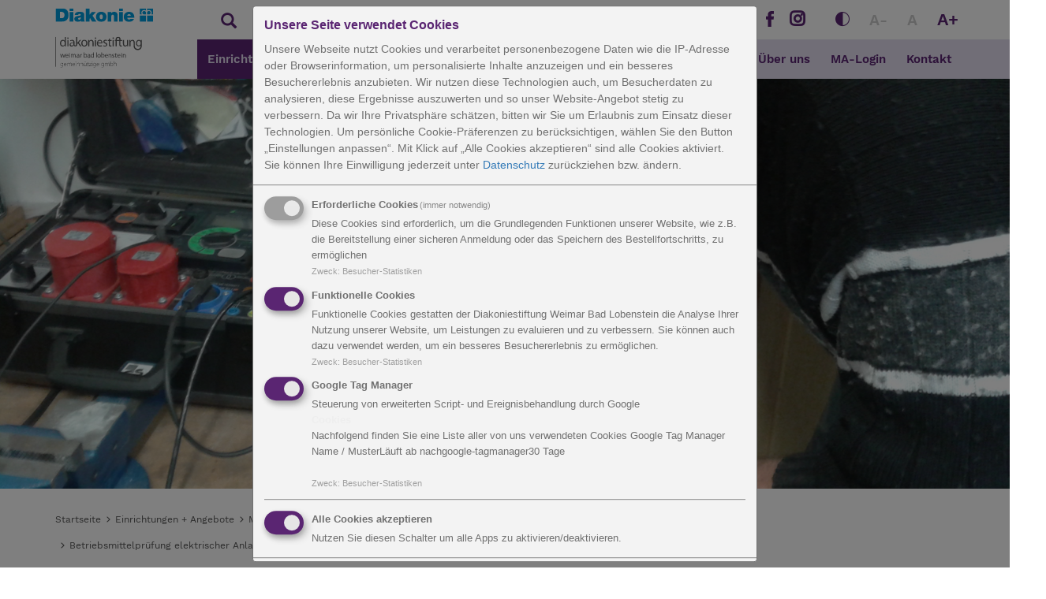

--- FILE ---
content_type: text/html; charset=utf-8
request_url: https://www.diakonie-wl.de/einrichtungen-angebote/menschen-mit-behinderungen/arbeit-und-teilhabe/inklusionsbetriebe/inclusio-weimar-ggmbh/betriebsmittelpruefung-elektrischer-anlagen-und-geraete/
body_size: 19030
content:
<!DOCTYPE html> <html lang="de"> <head> <meta http-equiv="X-UA-Compatible" content="IE=edge"> <meta charset="utf-8"> <meta name="viewport" content="width=device-width, initial-scale=1"> <link rel="apple-touch-icon" sizes="180x180" href="/fileadmin/templates/template/favicon/apple-touch-icon.png"> <link rel="icon" type="image/png" sizes="32x32" href="/fileadmin/templates/template/favicon/favicon-32x32.png"> <link rel="icon" type="image/png" sizes="16x16" href="/fileadmin/templates/template/favicon/favicon-16x16.png"> <link rel="manifest" href="/fileadmin/templates/template/favicon/site.webmanifest" crossorigin="use-credentials"> <link rel="mask-icon" href="/fileadmin/templates/template/favicon/safari-pinned-tab.svg" color="#5bbad5"> <meta name="msapplication-TileColor" content="#2d89ef"> <meta name="theme-color" content="#ffffff"> <meta charset="utf-8"> <!--
	This website is powered by TYPO3 - inspiring people to share!
	TYPO3 is a free open source Content Management Framework initially created by Kasper Skaarhoj and licensed under GNU/GPL.
	TYPO3 is copyright 1998-2026 of Kasper Skaarhoj. Extensions are copyright of their respective owners.
	Information and contribution at https://typo3.org/
--> <title>Betriebsmittelprüfung elektrischer Anlagen und Geräte - Diakoniestiftung Weimar Bad Lobenstein</title> <meta property="og:type" content="website"> <meta property="og:site_name" content="Diakoniestiftung Weimar Bad Lobenstein"> <meta name="twitter:card" content="summary"> <link rel="stylesheet" type="text/css" media="all" href="/fileadmin/templates/template/ext/klaro/Resources/Public/Css/klaro.min.css?1717472714" crossorigin="anonymous"> <link rel="stylesheet" type="text/css" media="all" href="/fileadmin/templates/template/ext/klaro/Resources/Public/Css/klaro-custom.css?1717472714" crossorigin="anonymous"> <link rel="stylesheet" type="text/css" media="all" href="/typo3temp/assets/css/2ffd4d14b60cee2620f24be054db1a3f.css?1717473856" crossorigin="anonymous"> <link rel="stylesheet" type="text/css" media="all" href="/_assets/948410ace0dfa9ad00627133d9ca8a23/Css/Basic.css?1760518844" crossorigin="anonymous"> <link rel="stylesheet" type="text/css" media="all" href="/_assets/4795c6318d9af0bbbda7d49214e86a01/Stylesheets/main.css?1717472714" crossorigin="anonymous"> <link rel="stylesheet" type="text/css" media="all" href="/_assets/da037883643583719ff1c16a170c14d9/Css/shariff.complete.css?1743063751" crossorigin="anonymous"> <link rel="stylesheet" type="text/css" media="all" href="/fileadmin/templates/template/css/fonts-roboto-condensed.css?1717487385" crossorigin="anonymous"> <link rel="stylesheet" type="text/css" media="all" href="/fileadmin/templates/template/css/bootstrap.css?1717472714" crossorigin="anonymous"> <link rel="stylesheet" type="text/css" media="all" href="/fileadmin/templates/template/css/flexContent.css?1717472714" crossorigin="anonymous"> <link rel="stylesheet" type="text/css" media="all" href="/fileadmin/templates/template/css/slideout.css?1717472714" crossorigin="anonymous"> <link rel="stylesheet" type="text/css" media="all" href="/fileadmin/templates/template/css/simpleLightbox.css?1717472714" crossorigin="anonymous"> <link rel="stylesheet" type="text/css" media="all" href="/fileadmin/templates/template/css/icomoon.css?1717472714" crossorigin="anonymous"> <link rel="stylesheet" type="text/css" media="all" href="/fileadmin/templates/template/css/powermail.css?1717472714" crossorigin="anonymous"> <link rel="stylesheet" type="text/css" media="all" href="/fileadmin/templates/template/css/typo3.css?1717472714" crossorigin="anonymous"> <link rel="stylesheet" type="text/css" media="all" href="/fileadmin/templates/template/css/style.css?1752749088" crossorigin="anonymous"> <link rel="stylesheet" type="text/css" media="all" href="/fileadmin/templates/template/css/contrast.css?1717472714" crossorigin="anonymous"> <link rel="stylesheet" type="text/css" media="all" href="/fileadmin/templates/template/css/Basic.css?1717472714" crossorigin="anonymous"> <script src="/fileadmin/templates/template/js/jqShim.min.js?1717472714"></script> <script defer="defer" src="/fileadmin/templates/template/ext/klaro/Resources/Public/JavaScript/klaro-no-translations-no-css.js?1717472714"></script> <script defer="defer">var klaroConfig={disabled:'0',poweredBy:'https://kiprotect.com/klaro',cookieExpiresAfterDays:30,htmlTexts:true,groupByPurpose:false,default:true,mustConsent:true,acceptAll:true,hideDeclineAll:true,showNoticeTitle:true,autoFocus:true,showDescriptionEmptyStore:true,styling:{theme:['light_neutral']},translations:{zz:{privacyPolicy:{name:'Datenschutz',text:'unter {privacyPolicy} zurückziehen bzw. ändern.'},consentModal:{title:'Unsere Seite verwendet Cookies',description:'Unsere Webseite nutzt Cookies und verarbeitet personenbezogene Daten wie die IP-Adresse oder Browserinformation, um personalisierte Inhalte anzuzeigen und ein besseres Besuchererlebnis anzubieten. Wir nutzen diese Technologien auch, um Besucherdaten zu analysieren, diese Ergebnisse auszuwerten und so unser Website-Angebot stetig zu verbessern. Da wir Ihre Privatsphäre schätzen, bitten wir Sie um Erlaubnis zum Einsatz dieser Technologien. Um persönliche Cookie-Präferenzen zu berücksichtigen, wählen Sie den Button „Einstellungen anpassen“. Mit Klick auf „Alle Cookies akzeptieren“ sind alle Cookies aktiviert. Sie können Ihre Einwilligung jederzeit'},consentNotice:{testing:'Testmodus!',title:'Cookie-Einstellungen',changeDescription:'Seit Ihrem letzten Besuch gab es Änderungen, bitte erneuern Sie Ihre Zustimmung.',description:'Hallo! Könnten wir bitte einige zusätzliche Dienste für {purposes} aktivieren? Sie können Ihre Zustimmung später jederzeit ändern oder zurückziehen.',learnMore:'Lassen Sie mich wählen'},purposeItem:{service:'Dienst',services:'Dienste'},ok:'OK',save:'Einstellungen speichern',decline:'Ablehnen',close:'Schließen',acceptAll:'Alle Cookies akzeptieren',acceptSelected:'Einstellungen anpassen',service:{disableAll:{title:'Alle Cookies akzeptieren',description:'Nutzen Sie diesen Schalter um alle Apps zu aktivieren/deaktivieren.'},optOut:{title:'(always required)',description:'Diese Dienste werden standardmäßig geladen (Sie können sich jedoch abmelden)'},required:{title:'(immer notwendig)',description:'Dieser Service ist immer erforderlich'},purposes:'Zwecke',purpose:'Zweck'},poweredBy:'<p class=\"cm-powered-by d-flex\"><a href=\"/datenschutz/\" target=\"_blank\" rel=\"noopener\" class=\"imprintLink\">Datenschutz</a><span class=\"separator\">|</span><a href=\"/impressum/\" target=\"_blank\" rel=\"noopener\" class=\"imprintLink\">Impressum</a><!--<a href=\"https://kiprotect.com/klaro\" rel=\"noopener\" target=\"_blank\">Realisiert mit Klaro!</a>--></p>',contextualConsent:{description:'Möchten Sie von {title} bereitgestellte externe Inhalte laden?',acceptOnce:'Ja',acceptAlways:'Immer',descriptionEmptyStore:'To agree to this service permanently, you must accept {title} in the {link}.',modalLinkText:'Consent Manager'},privacyPolicyUrl:'https://www.diakonie-wl.de/datenschutz/',purposes:{analytics:{title:'Besucher-Statistiken',description:'Diese Dienste sammeln anonyme Daten zur statistischen Analyse und Leistungsoptimierung. Die Aktivierung von Analysediensten hilft Website-Besitzern dabei, fundierte Entscheidungen zur Verbesserung von Online-Diensten zu treffen.'}}}},services:[{translations:{zz:{title:'Erforderliche Cookies',description:'Diese Cookies sind erforderlich, um die Grundlegenden Funktionen unserer Website, wie z.B. die Bereitstellung einer sicheren Anmeldung oder das Speichern des Bestellfortschritts, zu ermöglichen'}},name:'ErforderlicheCookies',purposes:['analytics'],required:true,cookies:[]},{translations:{zz:{title:'Funktionelle Cookies',description:'Funktionelle Cookies gestatten der Diakoniestiftung Weimar Bad Lobenstein die Analyse Ihrer Nutzung unserer Website, um Leistungen zu evaluieren und zu verbessern. Sie können auch dazu verwendet werden, um ein besseres Besuchererlebnis zu ermöglichen.'}},name:'FunktionelleCookies',purposes:['analytics'],cookies:[]},{translations:{zz:{title:'Google Tag Manager',description:'Steuerung von erweiterten Script- und Ereignisbehandlung durch Google<p><strong>Cookies</strong></p><p>Nachfolgend finden Sie eine Liste aller von uns verwendeten Cookies Google Tag Manager</p><span class=\"table\"><span class=\"tr\"><span class=\"th\">Name / Muster</span><span class=\"th\">Läuft ab nach</span></span><span class=\"tr\"><span class=\"td\">google-tagmanager</span><span class=\"td\">30 Tage</span></span></span>'}},name:'analytics',purposes:['analytics'],cookies:['google-tagmanager'],onAccept:function(handlerOpts){let gaProperty = 'G-DMK6FPKWLD';
// Disable tracking if the opt-out cookie exists.
var disableStr = 'ga-disable-' + gaProperty;
if (document.cookie.indexOf(disableStr + '=true') > -1) {
    window[disableStr] = true;
}
// Opt-out function
function gaOptout() {
    document.cookie = disableStr + '=true; expires=Thu, 31 Dec 2099 23:59:59 UTC; path=/';
    window[disableStr] = true;
}
// Load Google Analytics script
var script = document.createElement('script');
script.async = true;
script.src = 'https://www.googletagmanager.com/gtag/js?id=' + gaProperty;
script.onload = function () {
    // Global site tag (gtag.js) - Google Analytics
    window.dataLayer = window.dataLayer || [];
    function gtag() {
        dataLayer.push(arguments);
    }
    gtag('js', new Date());
    // 1. UPDATE CONSENT FIRST
    if (handlerOpts.consents['analytics']) {
        gtag('consent', 'update', {
            'ad_storage': 'granted',
            'analytics_storage': 'granted',
            'ad_user_data': 'granted',
            'ad_personalization': 'granted'
        });
    }
    gtag('config', gaProperty, { 'anonymize_ip': true });
  window.gtmIsLoaded = true;
      // we notify the tag manager about all services that were accepted. You can define
      // a custom event in GTM to load the service if consent was given.
      for (let k of Object.keys(handlerOpts.consents)) {
          if (handlerOpts.consents[k]) {
              dataLayer.push({'event': 'klaro-' + k + '-accepted'})
          }
      }
      // if consent for Google Analytics was granted we enable analytics storage and ad storage
      if (handlerOpts.consents['analytics']) {
          gtag('consent', 'update', {'ad_storage': 'granted', 'analytics_storage': 'granted','ad_user_data': 'granted',  'ad_personalization': 'granted'});
      }
};
document.head.appendChild(script);},onInit:function(handlerOpts){window.dataLayer = window.dataLayer || [];
window.gtmIsLoaded = null;
window.gtag = function () {
    dataLayer.push(arguments)
}
gtag('consent', 'default', {'ad_storage': 'denied', 'analytics_storage': 'denied','ad_user_data': 'denied',  'ad_personalization': 'denied'});
gtag('set', 'ads_data_redaction', true);},onDecline:function(handlerOpts){window.gtmIsLoaded = false;
window.gtag = function () {
  dataLayer.push(arguments)
}
gtag('consent', 'default', {'ad_storage': 'denied', 'analytics_storage': 'denied','ad_user_data': 'denied',  'ad_personalization': 'denied'});
gtag('set', 'ads_data_redaction', true)},vars:{googleTagmanager: 'google-tag-manager'}}]};document.addEventListener("DOMContentLoaded",()=>{"use strict";const klaroElements=document.querySelectorAll("[data-klaro-trigger]");klaroElements.forEach(element=>{element.addEventListener("click",e=>{e.preventDefault();if(typeof klaroConfig!=="undefined"){klaro.show(klaroConfig,true);if(element.dataset.klaroTrigger==="reset")klaro.getManager(klaroConfig).resetConsents();}});});});</script> <!--[if lt IE 9]>
      <script src="https://oss.maxcdn.com/html5shiv/3.7.2/html5shiv.min.js"></script>
      <script src="https://oss.maxcdn.com/respond/1.4.2/respond.min.js"></script>
    <![endif]--> <link rel="canonical" href="https://www.diakonie-wl.de/einrichtungen-angebote/menschen-mit-behinderungen/arbeit-und-teilhabe/inklusionsbetriebe/inclusio-weimar-ggmbh/betriebsmittelpruefung-elektrischer-anlagen-und-geraete/"> </head> <body> <div class="slideout-menu" id="slideoutMenu"> <form action="/suche/ " method="get" class="navbar-form navbar-left" role="search"> <div class="form-group"><i class="glyphicon glyphicon-search"></i> <input name="tx_kesearch_pi1[sword]" type="text" class="form-control" placeholder="Suchbegriff eingeben"> <button type="submit" class="btn"><i class="glyphicon glyphicon-chevron-right"></i></button> </div> </form> <span class="clearfix"></span> <ul> <li class="active open"> <a href="/einrichtungen_angebote/"> Einrichtungen + Angebote </a> <span class="menuDropdown"><img src="/fileadmin/templates/template/img/arrow_up.png"></span> <ul> <li class=" "> <a href="/einrichtungen_angebote/kinder_jugend_familien/"> Kinder, Jugend, Familien </a> <span class="menuDropdown"><img src="/fileadmin/templates/template/img/arrow_down.png"></span> <ul> <li class=""> <a href="/einrichtungen_angebote/kinder_jugend_familien/fruehfoerderung/"> Frühförderung </a></li> <li class=""> <a href="/einrichtungen_angebote/kinder_jugend_familien/kindergaerten/"> Kindergärten </a></li> <li class=""> <a href="/einrichtungen_angebote/kinder_jugend_familien/jugendhilfe/"> Jugendhilfe </a></li> <li class=""> <a href="/einrichtungen_angebote/kinder_jugend_familien/wohnangebote_fuer_kinder_und_jugendliche/"> Wohnangebote für Kinder und Jugendliche </a></li> </ul> </li> <li class=" "> <a href="/einrichtungen_angebote/schulen/"> Schulen </a> <span class="menuDropdown"><img src="/fileadmin/templates/template/img/arrow_down.png"></span> <ul> <li class=""> <a href="/einrichtungen-angebote/schulen/evangelische-gemeinschaftsschule-weimar/"> Evangelische Gemeinschaftsschule Weimar </a></li> <li class=""> <a href="/einrichtungen-angebote/schulen/johannes-landenberger-foerderzentrum-weimar-1/"> Johannes-Landenberger-Förderzentrum Weimar </a></li> <li class=""> <a href="/einrichtungen-angebote/schulen/fuerstin-anna-luisen-schule-bad-blankenburg/"> Fürstin-Anna-Luisen-Schule Bad Blankenburg </a></li> <li class=""> <a href="/einrichtungen-angebote/schulen/michaelisschule-und-freie-montessori-gemeinschaftsschule-bad-lobenstein/"> Michaelisschule und Freie Montessori-Gemeinschaftsschule </a></li> </ul> </li> <li class="active open"> <a href="/einrichtungen-angebote/menschen-mit-behinderungen/"> Menschen mit Behinderungen </a> <span class="menuDropdown"><img src="/fileadmin/templates/template/img/arrow_up.png"></span> <ul> <li class=""> <a href="/einrichtungen-angebote/menschen-mit-behinderungen/wohnen-und-teilhabe/"> Wohnen und Teilhabe </a></li> <li class="active"> <a href="/einrichtungen-angebote/menschen-mit-behinderungen/arbeit-und-teilhabe/"> Arbeit und Teilhabe </a></li> <li class=""> <a href="/einrichtungen-angebote/menschen-mit-behinderungen/angebote-zur-beruflichen-bildung/"> Angebote zur beruflichen Bildung </a></li> <li class=""> <a href="/einrichtungen-angebote/menschen-mit-behinderungen/tagesstrukturierende-angebote/"> Tagesstrukturierende Angebote </a></li> <li class=""> <a href="/einrichtungen_angebote/besondere_lebenslagen/suchthilfe/"> Suchthilfe </a></li> </ul> </li> <li class=" "> <a href="/einrichtungen-angebote/leben-im-alter/"> Leben im Alter </a> <span class="menuDropdown"><img src="/fileadmin/templates/template/img/arrow_down.png"></span> <ul> <li class=""> <a href="/einrichtungen-angebote/leben-im-alter/ambulante-altenhilfe/"> Ambulante Altenhilfe </a></li> <li class=""> <a href="/einrichtungen_angebote/leben_im_alter/teilstationaere_altenhilfe_tagespflegen/"> Teilstationäre Altenhilfe/ Tagespflegen </a></li> <li class=""> <a href="/einrichtungen_angebote/leben_im_alter/stationaere_altenhilfe_seniorenheime/"> Stationäre Altenhilfe/ Seniorenheime </a></li> <li class=""> <a href="/einrichtungen-angebote/leben-im-alter/ambulante-altenhilfe/ambulanter-hospizdienst/"> Ambulanter Hospizdienst </a></li> <li class=""> <a href="/einrichtungen_angebote/leben_im_alter/diakonie_quartiersarbeit/"> Diakonie Quartiersarbeit </a></li> <li class=""> <a href="/einrichtungen_angebote/leben_im_alter/vermietung_wohnungen_und_senioren_wgs/"> Vermietung - Wohnungen und Senioren-WGs </a></li> </ul> </li> <li class=" "> <a href="/einrichtungen_angebote/beratung_praxen/"> Beratung/ Praxen </a> <span class="menuDropdown"><img src="/fileadmin/templates/template/img/arrow_down.png"></span> <ul> <li class=""> <a href="/einrichtungen_angebote/beratung_praxen/erziehungs_und_familienberatung_saalfeld/"> Erziehungs- und Familienberatung Saalfeld </a></li> <li class=""> <a href="/einrichtungen_angebote/beratung_praxen/jugendberatung_saalfeld_rudolstadt/"> Jugendberatung Saalfeld-Rudolstadt </a></li> <li class=""> <a href="/einrichtungen_angebote/beratung_praxen/gemeindepsychiatrische_kontakt_und_beratungsstelle_saalfeld/"> Gemeindepsychiatrische Kontakt- und Beratungsstelle Saalfeld </a></li> <li class=""> <a href="/einrichtungen_angebote/beratung_praxen/gemeindepsychiatrische_kontakt_und_beratungsstelle_rudolstadt/"> Gemeindepsychiatrische Kontakt- und Beratungsstelle Rudolstadt </a></li> <li class=""> <a href="/einrichtungen_angebote/beratung_praxen/psychosoziale_suchtberatungsstelle_saalfeld/"> Psychosoziale Suchtberatungsstelle Saalfeld </a></li> <li class=""> <a href="/einrichtungen_angebote/beratung_praxen/psychosoziale_suchtberatungsstelle_rudolstadt/"> Psychosoziale Suchtberatungsstelle Rudolstadt </a></li> <li class=""> <a href="/einrichtungen-angebote/beratung-praxen/partnerschaft-fuer-demokratie-saalfeld/"> Partnerschaft für Demokratie Saalfeld </a></li> <li class=""> <a href="/einrichtungen-angebote/beratung-praxen/fach-und-koordinierungsstelle-partnerschaft-fuer-demokratie-saalfeld-rudolstadt-1/"> Partnerschaft für Demokratie Weimar </a></li> <li class=""> <a href="/einrichtungen_angebote/besondere_lebenslagen/pflegeberatung/"> Pflegeberatung </a></li> <li class=""> <a href="/einrichtungen_angebote/beratung_praxen/versorgungsplanung_am_lebensende/"> Versorgungsplanung am Lebensende </a></li> <li class=""> <a href="/einrichtungen_angebote/besondere_lebenslagen/kirchenkreissozialarbeit/"> Kirchenkreissozialarbeit </a></li> <li class=""> <a href="/einrichtungen-angebote/beratung-praxen/praxis-fuer-ergotherapie-weimar/"> Praxis für Ergotherapie Weimar </a></li> <li class=""> <a href="/einrichtungen-angebote/beratung-praxen/praxis-fuer-logopaedie-weimar/"> Praxis für Logopädie Weimar </a></li> <li class=""> <a href="/einrichtungen-angebote/besondere-lebenslagen/beratungs-und-bildungsangebote-des-bereiches-arbeit-und-teilhabe/"> Beratungs- und Bildungsangebote des Bereiches Arbeit und </a></li> </ul> </li> <li class=" "> <a href="/einrichtungen_angebote/besondere_lebenslagen/"> Besondere Lebenslagen </a> <span class="menuDropdown"><img src="/fileadmin/templates/template/img/arrow_down.png"></span> <ul> <li class=""> <a href="/einrichtungen-angebote/leben-im-alter/ambulante-altenhilfe/ambulanter-hospizdienst/"> Ambulanter Hospizdienst </a></li> <li class=""> <a href="/einrichtungen-angebote/leben-im-alter/ambulante-altenhilfe/ambulante-pflegedienste-sozialstationen/"> Ambulante Pflegedienste/ Sozialstationen </a></li> <li class=""> <a href="/einrichtungen-angebote/besondere-lebenslagen/beratungs-und-bildungsangebote-des-bereiches-arbeit-und-teilhabe/"> Beratungs- und Bildungsangebote des Bereiches Arbeit und </a></li> <li class=""> <a href="/einrichtungen-angebote/genuss/-eigene-produkte/-dienstleistungen/diakonielaeden-mit-cafes/"> Diakonieläden </a></li> <li class=""> <a href="/einrichtungen_angebote/besondere_lebenslagen/fluechtlingsarbeit/"> Flüchtlingsarbeit </a></li> <li class=""> <a href="/einrichtungen_angebote/besondere_lebenslagen/integrationsprojekt_weimar/"> Integrationsprojekt Weimar </a></li> <li class=""> <a href="/einrichtungen_angebote/besondere_lebenslagen/kirchenkreissozialarbeit/"> Kirchenkreissozialarbeit </a></li> <li class=""> <a href="/einrichtungen_angebote/besondere_lebenslagen/lebenskulturhaus_gefell/"> Lebenskulturhaus Gefell </a></li> <li class=""> <a href="/einrichtungen_angebote/besondere_lebenslagen/pflegeberatung/"> Pflegeberatung </a></li> <li class=""> <a href="/einrichtungen-angebote/besondere-lebenslagen/sozialkontor-johannes-falk-weimar/"> SozialKontor Johannes Falk Weimar </a></li> <li class=""> <a href="/einrichtungen_angebote/besondere_lebenslagen/sozialpsychiatrie/"> Sozialpsychiatrie </a></li> <li class=""> <a href="/einrichtungen_angebote/besondere_lebenslagen/suchthilfe/"> Suchthilfe </a></li> </ul> </li> <li class=" "> <a href="/einrichtungen_angebote/kulturelle_angebote/"> Kulturelle Angebote </a> <span class="menuDropdown"><img src="/fileadmin/templates/template/img/arrow_down.png"></span> <ul> <li class=""> <a href="/einrichtungen-angebote/kulturelle-angebote/landgut-holzdorf/"> Landgut Holzdorf </a></li> <li class=""> <a href="/einrichtungen-angebote/genuss/-eigene-produkte/-dienstleistungen/samocca-cafe-weimar/"> SAMOCCA-Café </a></li> <li class=""> <a href="/einrichtungen-angebote/menschen-mit-behinderungen/arbeit-und-teilhabe/werkstaetten-fuer-behinderte-menschen/werkstatt-fuer-behinderte-menschen-altengesees/baeckerei-und-hofladen-1/"> Bäckerei und Hofladen mit Café </a></li> <li class=""> <a href="/einrichtungen-angebote/kulturelle-angebote/trommelgruppe-die-kongas-1/"> Trommelgruppe Die Kongas </a></li> <li class=""> <a href="/einrichtungen-angebote/menschen-mit-behinderungen/arbeit-und-teilhabe/werkstaetten-fuer-behinderte-menschen/werkstatt-fuer-menschen-mit-behinderung-bad-lobenstein/reha-bereich-1-1/"> Christo Atelier </a></li> <li class=""> <a href="/einrichtungen-angebote/kulturelle-angebote/trommelgruppe-die-kongas/"> Freizeitzentrum Friesau </a></li> <li class=""> <a href="/einrichtungen_angebote/besondere_lebenslagen/lebenskulturhaus_gefell/"> Lebenskulturhaus Gefell </a></li> </ul> </li> <li class=" "> <a href="/einrichtungen-angebote/genuss/-eigene-produkte/-dienstleistungen/"> Genuss/ Eigene Produkte/ Dienstleistungen </a> <span class="menuDropdown"><img src="/fileadmin/templates/template/img/arrow_down.png"></span> <ul> <li class=""> <a href="/einrichtungen-angebote/dienstleistungen-eigene-produkte/christo-cafe-bad-lobenstein/"> Christo-Café Bad Lobenstein </a></li> <li class=""> <a href="/einrichtungen-angebote/genuss/-eigene-produkte/-dienstleistungen/baeckerei-und-hofladen-mit-cafe-altengesees/"> Bäckerei und Hofladen mit Café Altengesees </a></li> <li class=""> <a href="/einrichtungen-angebote/genuss/-eigene-produkte/-dienstleistungen/samocca-cafe-weimar/"> SAMOCCA-Café Weimar </a></li> <li class=""> <a href="/ueber-uns/tochtergesellschaften/diakonie-landgut-holzdorf-ggmbh/cafeteria-holzdorf/"> Cafeteria Holzdorf </a></li> <li class=""> <a href="/einrichtungen-angebote/genuss/-eigene-produkte/-dienstleistungen/diakonielaeden-mit-cafes/"> Diakonieläden mit Cafés </a></li> <li class=""> <a href="/einrichtungen-angebote/genuss/-eigene-produkte/-dienstleistungen/verkauf-waren-und-produkte/"> Verkauf Waren und Produkte </a></li> <li class=""> <a href="/einrichtungen_angebote/leben_im_alter/vermietung_wohnungen_und_senioren_wgs/"> Vermietung von barierrefreien/ barierrearmen Wohnungen </a></li> <li class=""> <a href="/einrichtungen-angebote/genuss/-eigene-produkte/-dienstleistungen/vermietung-raeumlichkeiten-fuer-tagungen-und-feste/"> Vermietung Räumlichkeiten für Tagungen und Feste </a></li> <li class=""> <a href="/einrichtungen-angebote/genuss/-eigene-produkte/-dienstleistungen/industrie-und-montage/"> Industrie und Montage </a></li> <li class=""> <a href="/einrichtungen-angebote/genuss/-eigene-produkte/-dienstleistungen/handwerk/"> Handwerk </a></li> <li class=""> <a href="/einrichtungen-angebote/genuss/-eigene-produkte/-dienstleistungen/garten-und-landschaftsbau/"> Garten- und Landschaftsbau </a></li> </ul> </li> <li class=" "> <a href="/einrichtungen_angebote/foerderstiftungen_foerdervereine/"> Förderstiftungen/ Fördervereine </a> <span class="menuDropdown"><img src="/fileadmin/templates/template/img/arrow_down.png"></span> <ul> <li class=""> <a href="/einrichtungen_angebote/foerderstiftungen_foerdervereine/"> Förderstiftungen </a></li> <li class=""> <a href="/einrichtungen_angebote/foerderstiftungen_foerdervereine/"> Fördervereine </a></li> </ul> </li> <li class=" "> <a href="/stellenangebote/"> Stellenangebote </a> <span class="menuDropdown"><img src="/fileadmin/templates/template/img/arrow_down.png"></span> <ul> <li class=""> <a href="/nc/stellenangebote/aktuelle_stellenangebote/"> Aktuelle Stellenanzeigen </a></li> <li class=""> <a href="/stellenangebote/wen_stellen_wir_ein/"> Ausbildung, Praktika und Studium </a></li> <li class=""> <a href="/stellenangebote/wen_stellen_wir_ein/"> Wen stellen wir ein? </a></li> <li class=""> <a href="/stellenangebote/was_bieten_wir_ihnen/"> Was bieten wir Ihnen? </a></li> <li class=""> <a href="/stellenangebote/freiwilligendienste/"> Freiwilligendienste </a></li> <li class=""> <a href="/helfen-spenden/ehrenamtliches-engagement/"> Ehrenamtliches Engagement </a></li> </ul> </li> <li class=" "> <a href="/helfen-spenden/"> Unsere Arbeit unterstützen </a> <span class="menuDropdown"><img src="/fileadmin/templates/template/img/arrow_down.png"></span> <ul> <li class=""> <a href="/helfen-spenden/wozu-brauchen-wir-ihre-spende/"> Wozu brauchen wir Ihre Spende? </a></li> <li class=""> <a href="/helfen-spenden/ganz-einfach-online-spenden/"> Ganz einfach online spenden </a></li> <li class=""> <a href="/helfen-spenden/geldspende/"> Geldspende </a></li> <li class=""> <a href="/helfen-spenden/zeitspende/"> Zeitspende </a></li> <li class=""> <a href="/helfen-spenden/sachspende/"> Sachspende </a></li> <li class=""> <a href="/helfen-spenden/nachlassspende/"> Nachlassspende </a></li> <li class=""> <a href="/helfen-spenden/anlassspende/"> Anlassspende </a></li> <li class=""> <a href="/helfen-spenden/spendenprojekte-spendenaktionen/"> Spendenprojekte/ Spendenaktionen </a></li> <li class=""> <a href="/helfen-spenden/ehrenamtliches-engagement/"> Ehrenamtliches Engagement </a></li> <li class=""> <a href="/helfen-spenden/bildungsspender-online-einkaufen-und-ohne-mehrkosten-unterstuetzen/"> Bildungsspender - Online einkaufen und ohne Mehrkosten unterstützen </a></li> <li class=""> <a href="/einrichtungen_angebote/foerderstiftungen_foerdervereine/"> Förderstiftungen/ Fördervereine </a></li> </ul> </li> <li class=" "> <a href="/einrichtungen_angebote/einrichtungen_und_angebote_von_a_z/"> Einrichtungen und Angebote von A-Z </a> </li> </ul> </li> <li class=" "> <a href="/oeffentlichkeitsarbeit/"> Öffentlichkeitsarbeit </a> <span class="menuDropdown"><img src="/fileadmin/templates/template/img/arrow_down.png"></span> <ul> <li class=" "> <a href="/oeffentlichkeitsarbeit/aktuelles/"> Aktuelles </a> </li> <li class=" "> <a href="/oeffentlichkeitsarbeit/pressemitteilungen/"> Pressemitteilungen </a> </li> <li class=" "> <a href="/oeffentlichkeitsarbeit/newsletter/"> Newsletter </a> </li> <li class=" "> <a href="/oeffentlichkeitsarbeit/diakonal/"> Diakonal </a> </li> <li class=" "> <a href="/oeffentlichkeitsarbeit/sozialkongress/"> Sozialkongress </a> </li> <li class=" "> <a href="/oeffentlichkeitsarbeit/herdergeburtstag/"> Herdergeburtstag </a> <span class="menuDropdown"><img src="/fileadmin/templates/template/img/arrow_down.png"></span> <ul> <li class=""> <a href="/oeffentlichkeitsarbeit/herdergeburtstag/herderfoerderpreis-fuer-studierende/"> Herderförderpreis </a></li> </ul> </li> <li class=" "> <a href="/oeffentlichkeitsarbeit/veranstaltungen/"> Veranstaltungen </a> </li> <li class=" "> <a href="/oeffentlichkeitsarbeit/publikationen/"> Publikationen </a> </li> <li class=" "> <a href="/oeffentlichkeitsarbeit/visitenkarte/"> Visitenkarte </a> </li> <li class=" "> <a href="/oeffentlichkeitsarbeit/standortkarte/"> Standortkarte </a> </li> <li class=" "> <a href="/oeffentlichkeitsarbeit/arbeitsrecht_dritter_weg/"> Arbeitsrecht: Dritter Weg </a> </li> </ul> </li> <li class=" "> <a href="/stellenangebote/"> Stellenangebote </a> <span class="menuDropdown"><img src="/fileadmin/templates/template/img/arrow_down.png"></span> <ul> <li class=" "> <a href="/nc/stellenangebote/aktuelle_stellenangebote/"> Aktuelle Stellenangebote </a> </li> <li class=" "> <a href="/stellenangebote/ausbildung-und-praktikum/"> Ausbildung, Studium und Praktikum </a> </li> <li class=" "> <a href="/stellenangebote/wen_stellen_wir_ein/"> Wen stellen wir ein? </a> </li> <li class=" "> <a href="/stellenangebote/was_bieten_wir_ihnen/"> Was bieten wir Ihnen? </a> </li> <li class=" "> <a href="/stellenangebote/freiwilligendienste/"> Freiwilligendienste </a> </li> <li class=" "> <a href="/helfen-spenden/ehrenamtliches-engagement/"> Ehrenamtliches Engagement </a> </li> </ul> </li> <li class=" "> <a href="/helfen-spenden/"> Helfen + Spenden </a> <span class="menuDropdown"><img src="/fileadmin/templates/template/img/arrow_down.png"></span> <ul> <li class=" "> <a href="/helfen-spenden/wozu-brauchen-wir-ihre-spende/"> Wozu brauchen wir Ihre Spende? </a> </li> <li class=" "> <a href="/helfen-spenden/ganz-einfach-online-spenden/"> Ganz einfach online spenden </a> </li> <li class=" "> <a href="/helfen-spenden/geldspende/"> Geldspende </a> </li> <li class=" "> <a href="/helfen-spenden/zeitspende/"> Zeitspende </a> </li> <li class=" "> <a href="/helfen-spenden/sachspende/"> Sachspende </a> </li> <li class=" "> <a href="/helfen-spenden/nachlassspende/"> Nachlassspende </a> </li> <li class=" "> <a href="/helfen-spenden/anlassspende/"> Anlassspende </a> </li> <li class=" "> <a href="/helfen-spenden/geldauflagen-und-bussgelder/"> Geldauflagen und Bußgelder </a> </li> <li class=" "> <a href="/helfen-spenden/spendenprojekte-spendenaktionen/"> Spendenprojekte/ Spendenaktionen </a> <span class="menuDropdown"><img src="/fileadmin/templates/template/img/arrow_down.png"></span> <ul> <li class=""> <a href="/helfen-spenden/spendenprojekte-spendenaktionen/weihnachtsspendenaktion-2025/"> Weihnachtsspendenaktion 2025 </a></li> <li class=""> <a href="/helfen-spenden/spendenprojekte-spendenaktionen/weimarer-tafel-plus/"> Weimarer Tafel plus </a></li> <li class=""> <a href="/helfen-spenden/spendenprojekte-spendenaktionen/tafel-weimar/"> Tafel Weimar </a></li> <li class=""> <a href="/helfen-spenden/spendenprojekte-spendenaktionen/kunstatelier-bad-lobenstein/"> Christo Atelier Bad Lobenstein </a></li> <li class=""> <a href="/helfen-spenden/spendenprojekte-spendenaktionen/kuehlfahrzeug-fuer-tafel-weimar/"> Gartenprojekt im Kindergarten Bad Blankenburg </a></li> </ul> </li> <li class=" "> <a href="/helfen-spenden/ehrenamtliches-engagement/"> Ehrenamtliches Engagement </a> </li> <li class=" "> <a href="/helfen-spenden/bildungsspender-online-einkaufen-und-ohne-mehrkosten-unterstuetzen/"> Bildungsspender - Online einkaufen und ohne Mehrkosten unterstützen </a> </li> <li class=" "> <a href="/einrichtungen_angebote/foerderstiftungen_foerdervereine/"> Förderstiftungen/ Fördervereine </a> </li> </ul> </li> <li class=" "> <a href="/ueber-uns/"> Über uns </a> <span class="menuDropdown"><img src="/fileadmin/templates/template/img/arrow_down.png"></span> <ul> <li class=" "> <a href="/ueber-uns/leitbild/"> Leitbild </a> </li> <li class=" "> <a href="/ueber-uns/schutz-geben/"> Schutz geben </a> </li> <li class=" "> <a href="/ueber-uns/gesellschafter/"> Gesellschafter </a> <span class="menuDropdown"><img src="/fileadmin/templates/template/img/arrow_down.png"></span> <ul> <li class=""> <a href="/ueber-uns/gesellschafter/evangelische-stiftung-christopherushof/"> Evangelische Stiftung Christopherushof </a></li> <li class=""> <a href="/ueber-uns/gesellschafter/michaelisstift-gefell/"> Michaelisstift Gefell </a></li> <li class=""> <a href="/ueber-uns/gesellschafter/stiftung-sophienhaus-weimar/"> Stiftung Sophienhaus Weimar </a></li> <li class=""> <a href="http://www.diakonie-stetten.de"> Diakonie Stetten e.V. </a></li> </ul> </li> <li class=" "> <a href="/ueber-uns/aufsichtsrat/"> Aufsichtsrat </a> </li> <li class=" "> <a href="/ueber-uns/rektorat-und-diakonisches-profil/"> Rektorat und diakonisches Profil </a> <span class="menuDropdown"><img src="/fileadmin/templates/template/img/arrow_down.png"></span> <ul> <li class=""> <a href="/ueber-uns/rektorat-und-diakonisches-profil/arbeitskreise-geistliches-leben/"> Arbeitskreis Geistliches Leben und diakonische Kultur </a></li> </ul> </li> <li class=" "> <a href="/ueber-uns/geschaeftsfuehrung/"> Geschäftsführung </a> </li> <li class=" "> <a href="/ueber-uns/tochtergesellschaften/"> Tochtergesellschaften </a> <span class="menuDropdown"><img src="/fileadmin/templates/template/img/arrow_down.png"></span> <ul> <li class=""> <a href="/ueber-uns/tochtergesellschaften/diakonie-sozialdienst-thueringen-ggmbh/"> Diakonie Sozialdienst Thüringen gGmbH </a></li> <li class=""> <a href="/ueber-uns/tochtergesellschaften/diakonie-landgut-holzdorf-ggmbh/"> Diakonie Landgut Holzdorf gGmbH </a></li> <li class=""> <a href="/einrichtungen-angebote/menschen-mit-behinderungen/arbeit-und-teilhabe/inklusionsbetriebe/decolor-24-ggmbh/"> DeColor 24 gGmbH </a></li> <li class=""> <a href="/einrichtungen-angebote/menschen-mit-behinderungen/arbeit-und-teilhabe/inklusionsbetriebe/inclusio-weimar-ggmbh/"> inclusio Weimar gGmbH </a></li> <li class=""> <a href="/einrichtungen-angebote/menschen-mit-behinderungen/arbeit-und-teilhabe/inklusionsbetriebe/lobtec-ggmbh/"> LobTec gGmbH </a></li> <li class=""> <a href="http://www.klinikum-weimar.de"> Sophien- und Hufeland-Klinikum Weimar gGmbH </a></li> </ul> </li> <li class=" "> <a href="/ueber-uns/geschaeftsbereiche/"> Geschäftsbereiche </a> </li> <li class=" "> <a href="/ueber-uns/verwaltung-stabsstellen-dienstbereiche/"> Verwaltung/ Stabsstellen/ Dienstbereiche </a> </li> <li class=" "> <a href="/ueber-uns/mitarbeiterinnenvertretungen/"> MitarbeiterInnenvertretungen </a> </li> <li class=" "> <a href="/ueber-uns/nachhaltigkeit-1/"> Nachhaltigkeit </a> </li> <li class=" "> <a href="/ueber-uns/beteiligungen-kooperationen/"> Beteiligungen/ Kooperationen </a> </li> <li class=" "> <a href="/ueber-uns/partner-und-freunde/"> Partner und Freunde </a> </li> </ul> </li> <li class=" "> <a href="/mitarbeiter-login/"> MA-Login </a> </li> <li class=" "> <a href="/kontakt/"> Kontakt </a> </li> </ul> <div class="visible-xs-block"> /suche/ </div> </div> <button type="button" role="button" aria-label="Toggle Navigation" class="toggleMobileMenu visible-xs-block visible-sm-block visible-md-block hidden-lg navbar-toggle lines-button x pull-left"> <span class="lines"></span></button> <div id="wrap"> <div class="headerTop"> <div class="container"> <div class="row"> <div class="col-xs-4 col-xs-offset-2 col-sm-3 col-sm-offset-1 col-md-2 col-md-offset-1 col-lg-offset-0 logo-out"> <div class="logo"> <a href="/" class="navbar-brand"><img class="logo-diakonie" alt="Diakoniestiftung Weimar Bad Lobenstein gemeinnützige GmbH" src="/fileadmin/templates/template/img/logo-diakonie.svg"> <img class="logo-diakoniestiftung" alt="Diakoniestiftung Weimar Bad Lobenstein gemeinnützige GmbH" src="/fileadmin/templates/template/img/logo-diakoniestiftung.svg"></a> </div> </div> <div class="col-xs-6 col-sm-8 col-md-9 col-lg-10 barrierefrei-out"> <div class="row"> <div class="col-sm-7 col-md-8 search hidden-xs"> <form action="/suche/ " method="get" class="navbar-form navbar-left" role="search"> <div class="form-group"><i class="glyphicon glyphicon-search"></i> <input name="tx_kesearch_pi1[sword]" type="text" class="form-control" placeholder="Suchbegriff eingeben"> <button type="submit" class="btn"><i class="glyphicon glyphicon-chevron-right"></i> </button> </div> </form> </div> <div class="col-sm-5 col-md-4 barrierefrei"> <ul> <li><a href="/suche/" class="icon-search visible-xs-inline-block" title="Suche"></a> </li> <li><a href="http://www.facebook.com/diakoniestiftung" target="_blank" class="facebook-icon" title="Facebook" style="margin-right: 0px"></a></li> <li><a href="https://www.instagram.com/diakoniestiftung" target="_blank" title="Instagram"> <i class="fab fa-instagram" style="margin-right: 14px"></i> </a></li> <li><a href="#" class="contrast-text" title="Kontrast ändern"><i class="icon-contrast" title="Kontrast ändern"></i></a> </li> <li><a href="#" class="decrease-text" title="Schrift verkleinern"><small>A-</small></a> </li> <li><a href="#" class="reset-text" title="Schrift zurücksetzen"><small>A</small></a> </li> <li><a href="#" class="increase-text" title="Schrift vergrößern"><big>A+</big></a></li> </ul> </div> </div> </div> </div> </div> <div class="navbar-collapse collapse hidden-xs"> <div class="container"> <div class="row"> <ul class="nav navbar-nav hidden-xs hidden-sm hidden-md col-md-10 col-md-offset-2"> <li class="dropdown menu-large"> <a href="/einrichtungen_angebote/" class="dropdown-toggle disabled active">Einrichtungen + Angebote </a> <ul class="dropdown-menu megamenu row"> <li id="menu56"> <div class="col-md-12"> <ul class="col-md-4"> <li class="dropdown-header "> <a href="/einrichtungen_angebote/kinder_jugend_familien/" class="dropdown-toggle disabled " > Kinder, Jugend, Familien <i class="glyphicon glyphicon-chevron-right"></i></a> <ul class="dropdown-menu" style="top:0;left: 100%;"> <li class="item3 "> <a class="dropdown-toggle disabled " href="/einrichtungen_angebote/kinder_jugend_familien/fruehfoerderung/"> Frühförderung <i class="glyphicon glyphicon-chevron-right"></i></a> <ul class="dropdown-menu" style="top:0;left: 100%;"> <li class="item4 "> <a href="/einrichtungen_angebote/kinder_jugend_familien/fruehfoerderung/ambulant_mobile_fruehfoerderstelle_bad_blankenburg/" > Ambulant-Mobile Frühförderstelle Bad Blankenburg </a> </li> <li class="item4 "> <a href="/einrichtungen_angebote/kinder_jugend_familien/fruehfoerderung/interdisziplinaere_fruehfoerderstelle_weimar/" > Interdisziplinäre Frühförderstelle Weimar </a> </li> </ul> </li> <li class="item3 "> <a class="dropdown-toggle disabled " href="/einrichtungen_angebote/kinder_jugend_familien/kindergaerten/"> Kindergärten <i class="glyphicon glyphicon-chevron-right"></i></a> <ul class="dropdown-menu" style="top:0;left: 100%;"> <li class="item4 "> <a href="/einrichtungen_angebote/kinder_jugend_familien/kindergaerten/weimar_und_weimarer_land/" > Weimar und Weimarer Land </a> </li> <li class="item4 "> <a href="/einrichtungen_angebote/kinder_jugend_familien/kindergaerten/saale_orla_kreis/" > Saale-Orla-Kreis </a> </li> <li class="item4 "> <a href="/einrichtungen_angebote/kinder_jugend_familien/kindergaerten/landkreis_saalfeld_rudolstadt/" > Landkreis Saalfeld-Rudolstadt </a> </li> <li class="item4 "> <a href="/einrichtungen_angebote/kinder_jugend_familien/kindergaerten/region_erfurt/" > Region Erfurt </a> </li> </ul> </li> <li class="item3 "> <a class="dropdown-toggle disabled " href="/einrichtungen_angebote/kinder_jugend_familien/jugendhilfe/"> Jugendhilfe <i class="glyphicon glyphicon-chevron-right"></i></a> <ul class="dropdown-menu" style="top:0;left: 100%;"> <li class="item4 "> <a href="/einrichtungen_angebote/beratung_praxen/jugendberatung_saalfeld_rudolstadt/" > Jugendberatung Saalfeld-Rudolstadt </a> </li> <li class="item4 "> <a href="/einrichtungen-angebote/kinder-jugend-familien/jugendhilfe/jugend-und-stadtteilzentrum-saalfeld/" > Jugend- und Stadtteilzentrum Saalfeld </a> </li> <li class="item4 "> <a href="/einrichtungen_angebote/kinder_jugend_familien/jugendhilfe/schulsozialarbeit/" > Schulsozialarbeit </a> </li> <li class="item4 "> <a href="/einrichtungen-angebote/beratung-praxen/partnerschaft-fuer-demokratie-saalfeld/" > Fach- und Koordinierungsstelle Partnerschaft für Demokratie / Zukunftsladen </a> </li> <li class="item4 "> <a href="/einrichtungen_angebote/kinder_jugend_familien/jugendhilfe/flexible_familienbegleitung/" > Flexible Familienbegleitung </a> </li> <li class="item4 "> <a href="/einrichtungen_angebote/kinder_jugend_familien/jugendhilfe/sozialraumteam_mitte_sued_weimar/" > Sozialraumteam Mitte/ Süd Weimar </a> </li> </ul> </li> <li class="item3 "> <a class="dropdown-toggle disabled " href="/einrichtungen_angebote/kinder_jugend_familien/wohnangebote_fuer_kinder_und_jugendliche/"> Wohnangebote für Kinder und Jugendliche <i class="glyphicon glyphicon-chevron-right"></i></a> <ul class="dropdown-menu" style="top:0;left: 100%;"> <li class="item4 "> <a href="/einrichtungen-angebote/menschen-mit-behinderungen/wohnen-und-teilhabe/assistenz-und-teilhabe-in-besonderen-wohnformen/teilhabe-und-assistenz-in-besonderen-wohnformen/region-saalfeld-rudolstadt/bad-blankenburg/besondere-wohnform-am-anger/" > Wohnstätte Am Anger Bad Blankenburg </a> </li> <li class="item4 "> <a href="/einrichtungen-angebote/menschen-mit-behinderungen/wohnen-und-teilhabe/assistenz-und-teilhabe-in-besonderen-wohnformen/teilhabe-und-assistenz-in-besonderen-wohnformen/region-saalfeld-rudolstadt/bad-blankenburg/aussenwohngruppe-koenigseer-strasse/" > Intensivtherapeutische Wohngruppe Bad Blankenburg </a> </li> </ul> </li> </ul> </li> <li class="dropdown-header "> <a href="/einrichtungen_angebote/schulen/" class="dropdown-toggle disabled " > Schulen <i class="glyphicon glyphicon-chevron-right"></i></a> <ul class="dropdown-menu" style="top:0;left: 100%;"> <li class="item3 "> <a class=" " href="/einrichtungen-angebote/schulen/evangelische-gemeinschaftsschule-weimar/"> Evangelische Gemeinschaftsschule Weimar </a> </li> <li class="item3 "> <a class=" " href="/einrichtungen-angebote/schulen/johannes-landenberger-foerderzentrum-weimar-1/"> Johannes-Landenberger-Förderzentrum Weimar </a> </li> <li class="item3 "> <a class=" " href="/einrichtungen-angebote/schulen/fuerstin-anna-luisen-schule-bad-blankenburg/"> Fürstin-Anna-Luisen-Schule Bad Blankenburg </a> </li> <li class="item3 "> <a class="dropdown-toggle disabled " href="/einrichtungen-angebote/schulen/michaelisschule-und-freie-montessori-gemeinschaftsschule-bad-lobenstein/"> Michaelisschule und Freie Montessori-Gemeinschaftsschule <i class="glyphicon glyphicon-chevron-right"></i></a> <ul class="dropdown-menu" style="top:0;left: 100%;"> <li class="item4 "> <a href="/einrichtungen-angebote/schulen/michaelisschule-und-freie-montessori-gemeinschaftsschule-bad-lobenstein/foerderschule-michaelisschule-bad-lobenstein/" > Förderschule Michaelisschule Bad Lobenstein </a> </li> <li class="item4 "> <a href="/einrichtungen-angebote/schulen/michaelisschule-und-freie-montessori-gemeinschaftsschule-bad-lobenstein/freie-montessori-gemeinschaftsschule-bad-lobenstein/" > Freie Montessori-Gemeinschaftsschule Bad Lobenstein </a> </li> </ul> </li> </ul> </li> <li class="dropdown-header active"> <a href="/einrichtungen-angebote/menschen-mit-behinderungen/" class="dropdown-toggle disabled active" > Menschen mit Behinderungen <i class="glyphicon glyphicon-chevron-right"></i></a> <ul class="dropdown-menu" style="top:0;left: 100%;"> <li class="item3 "> <a class="dropdown-toggle disabled " href="/einrichtungen-angebote/menschen-mit-behinderungen/wohnen-und-teilhabe/"> Wohnen und Teilhabe <i class="glyphicon glyphicon-chevron-right"></i></a> <ul class="dropdown-menu" style="top:0;left: 100%;"> <li class="item4 "> <a href="/einrichtungen-angebote/menschen-mit-behinderungen/wohnen-und-teilhabe/assistenz-und-teilhabe-in-besonderen-wohnformen/" > Assistenz und Teilhabe in Besonderen Wohnformen </a> </li> <li class="item4 "> <a href="/einrichtungen-angebote/menschen-mit-behinderungen/wohnen-und-teilhabe/assistenz-und-teilhabe-in-der-eigenen-wohnung/" > Assistenz und Teilhabe in der eigenen Wohnung </a> </li> </ul> </li> <li class="item3 active"> <a class="dropdown-toggle disabled active" href="/einrichtungen-angebote/menschen-mit-behinderungen/arbeit-und-teilhabe/"> Arbeit und Teilhabe <i class="glyphicon glyphicon-chevron-right"></i></a> <ul class="dropdown-menu" style="top:0;left: 100%;"> <li class="item4 "> <a href="/einrichtungen-angebote/menschen-mit-behinderungen/arbeit-und-teilhabe/" > Werkstätten für Menschen mit Behinderung </a> </li> <li class="item4 active"> <a href="/einrichtungen-angebote/menschen-mit-behinderungen/arbeit-und-teilhabe/" > Inklusionsbetriebe </a> </li> <li class="item4 "> <a href="/einrichtungen-angebote/menschen-mit-behinderungen/arbeit-und-teilhabe/" > Beratungs- und Bildungsangebote </a> </li> </ul> </li> <li class="item3 "> <a class="dropdown-toggle disabled " href="/einrichtungen-angebote/menschen-mit-behinderungen/angebote-zur-beruflichen-bildung/"> Angebote zur beruflichen Bildung <i class="glyphicon glyphicon-chevron-right"></i></a> <ul class="dropdown-menu" style="top:0;left: 100%;"> <li class="item4 "> <a href="/einrichtungen-angebote/menschen-mit-behinderungen/angebote-zur-beruflichen-bildung/berufsbildungsbereich-altengesees/" > Berufsbildungsbereich Altengesees </a> </li> <li class="item4 "> <a href="/einrichtungen-angebote/menschen-mit-behinderungen/angebote-zur-beruflichen-bildung/berufsbildungsbereich-bad-lobenstein/" > Berufsbildungsbereich Bad Lobenstein </a> </li> <li class="item4 "> <a href="/einrichtungen-angebote/menschen-mit-behinderungen/angebote-zur-beruflichen-bildung/berufsbildungsbereich-saalfeld/" > Berufsbildungsbereich Saalfeld </a> </li> <li class="item4 "> <a href="/einrichtungen-angebote/menschen-mit-behinderungen/angebote-zur-beruflichen-bildung/anderer-leistungsanbieter-holzdorf/" > Anderer Leistungsanbieter Holzdorf </a> </li> </ul> </li> <li class="item3 "> <a class="dropdown-toggle disabled " href="/einrichtungen-angebote/menschen-mit-behinderungen/tagesstrukturierende-angebote/"> Tagesstrukturierende Angebote <i class="glyphicon glyphicon-chevron-right"></i></a> <ul class="dropdown-menu" style="top:0;left: 100%;"> <li class="item4 "> <a href="/einrichtungen-angebote/menschen-mit-behinderungen/arbeit-und-teilhabe/werkstaetten-fuer-behinderte-menschen/werkstaetten-fuer-menschen-mit-behinderung-altengesees/foerderbereich/" > Förderbereich der Werkstätten Altengesees </a> </li> <li class="item4 "> <a href="/einrichtungen-angebote/menschen-mit-behinderungen/arbeit-und-teilhabe/werkstaetten-fuer-behinderte-menschen/werkstatt-fuer-behinderte-menschen-saalfeld/foerderbereich/" > Förderbereich der Werkstätten Saalfeld </a> </li> <li class="item4 "> <a href="/einrichtungen-angebote/menschen-mit-behinderungen/tagesstrukturierende-angebote/foerderbereich-der-wohnstaetten-johanneshof-quittelsdorf/" > Förderbereich der Wohnstätten Johanneshof Quittelsdorf </a> </li> <li class="item4 "> <a href="/einrichtungen-angebote/menschen-mit-behinderungen/tagesstrukturierende-angebote/heilpaedagogische-foerdergruppe-der-wohnstaette-am-eichwald-bad-blankenburg/" > Heilpädagogische Fördergruppe der Wohnstätte Am Eichwald Bad Blankenburg </a> </li> <li class="item4 "> <a href="/einrichtungen-angebote/menschen-mit-behinderungen/tagesstrukturierende-angebote/heilpaedagogische-foerdergruppe-der-wohnstaette-schleiz/" > Heilpädagogische Fördergruppe der Wohnstätte Schleiz </a> </li> <li class="item4 "> <a href="/einrichtungen-angebote/menschen-mit-behinderungen/tagesstrukturierende-angebote/heilpaedagogische-foerdergruppe-der-wohnstaette-gefell/" > Heilpädagogische Fördergruppe der Wohnstätte Gefell </a> </li> <li class="item4 "> <a href="/einrichtungen-angebote/menschen-mit-behinderungen/tagesstrukturierende-angebote/tagesstruktur-fuer-altgew-menschen-mit-beh-quittelsdorf/" > Tagesstruktur für altgew. Menschen mit Beh. Quittelsdorf </a> </li> <li class="item4 "> <a href="/einrichtungen-angebote/menschen-mit-behinderungen/tagesstrukturierende-angebote/tagesstruktur-fuer-altgew-menschen-mit-beh-schleiz/" > Tagesstruktur für altgew. Menschen mit Beh. Schleiz </a> </li> <li class="item4 "> <a href="/einrichtungen-angebote/menschen-mit-behinderungen/tagesstrukturierende-angebote/tagesstruktur-fuer-altgew-menschen-mit-beh-stelzen/" > Tagesstruktur für altgew. Menschen mit Beh. Stelzen </a> </li> <li class="item4 "> <a href="/einrichtungen-angebote/menschen-mit-behinderungen/tagesstrukturierende-angebote/tagesstruktur-fuer-altgew-menschen-mit-behinderung-gefell/" > Tagesstruktur für altgew. Menschen mit Behinderung Gefell </a> </li> <li class="item4 "> <a href="/einrichtungen-angebote/menschen-mit-behinderungen/tagesstrukturierende-angebote/tagesstaette-fuer-altgew-menschen-mit-behinderung-bad-lbs/" > Tagesstätte für altgew. Menschen mit Behinderung Bad LBS </a> </li> </ul> </li> <li class="item3 "> <a class="dropdown-toggle disabled " href="/einrichtungen_angebote/besondere_lebenslagen/suchthilfe/"> Suchthilfe <i class="glyphicon glyphicon-chevron-right"></i></a> <ul class="dropdown-menu" style="top:0;left: 100%;"> <li class="item4 "> <a href="/einrichtungen_angebote/beratung_praxen/psychosoziale_suchtberatungsstelle_saalfeld/" > Psychosoziale Suchtberatungsstelle Saalfeld </a> </li> <li class="item4 "> <a href="/einrichtungen_angebote/beratung_praxen/psychosoziale_suchtberatungsstelle_rudolstadt/" > Psychosoziale Suchtberatungsstelle Rudolstadt </a> </li> <li class="item4 "> <a href="/einrichtungen_angebote/besondere_lebenslagen/suchthilfe/sozialtherapeutisches_zentrum_martinshaus_saalfeld/" > Sozialtherapeutisches Zentrum Martinshaus Saalfeld </a> </li> <li class="item4 "> <a href="/einrichtungen_angebote/besondere_lebenslagen/suchthilfe/tagesstruktur_fuer_suchtkranke_menschen/" > Tagesstruktur für suchtkranke Menschen </a> </li> </ul> </li> </ul> </li> <li class="dropdown-header "> <a href="/einrichtungen-angebote/leben-im-alter/" class="dropdown-toggle disabled " > Leben im Alter <i class="glyphicon glyphicon-chevron-right"></i></a> <ul class="dropdown-menu" style="top:0;left: 100%;"> <li class="item3 "> <a class="dropdown-toggle disabled " href="/einrichtungen-angebote/leben-im-alter/ambulante-altenhilfe/"> Ambulante Altenhilfe <i class="glyphicon glyphicon-chevron-right"></i></a> <ul class="dropdown-menu" style="top:0;left: 100%;"> <li class="item4 "> <a href="/einrichtungen-angebote/leben-im-alter/ambulante-altenhilfe/ambulante-pflegedienste-sozialstationen/" > Ambulante Pflegedienste/ Sozialstationen </a> </li> <li class="item4 "> <a href="/einrichtungen-angebote/leben-im-alter/ambulante-altenhilfe/betreutes-wohnen/" > Betreutes Wohnen </a> </li> <li class="item4 "> <a href="/einrichtungen-angebote/leben-im-alter/ambulante-altenhilfe/betreute-wohngruppen-senioren-wgs/" > Betreute Wohngruppen / Senioren WGs </a> </li> <li class="item4 "> <a href="/einrichtungen-angebote/leben-im-alter/ambulante-altenhilfe/tagespflegen/" > Tagespflegen </a> </li> <li class="item4 "> <a href="/einrichtungen-angebote/leben-im-alter/ambulante-altenhilfe/ambulanter-hospizdienst/" > Ambulanter Hospizdienst </a> </li> <li class="item4 "> <a href="/einrichtungen-angebote/leben-im-alter/ambulante-altenhilfe/mobile-seniorenbueros/-agathe/-aleks/" > Mobile Seniorenbüros/ AGATHE/ ALEKS </a> </li> </ul> </li> <li class="item3 "> <a class="dropdown-toggle disabled " href="/einrichtungen_angebote/leben_im_alter/teilstationaere_altenhilfe_tagespflegen/"> Teilstationäre Altenhilfe/ Tagespflegen <i class="glyphicon glyphicon-chevron-right"></i></a> <ul class="dropdown-menu" style="top:0;left: 100%;"> <li class="item4 "> <a href="/einrichtungen-angebote/leben-im-alter/ambulante-altenhilfe/tagespflegen/am-kloster-saalfeld/" > Am Kloster Saalfeld </a> </li> <li class="item4 "> <a href="/einrichtungen-angebote/leben-im-alter/ambulante-altenhilfe/tagespflegen/bethanien-erfurt/" > Bethanien Erfurt </a> </li> <li class="item4 "> <a href="/einrichtungen-angebote/leben-im-alter/ambulante-altenhilfe/tagespflegen/dietrich-bonhoeffer-berlstedt/" > Dietrich Bonhoeffer Berlstedt </a> </li> <li class="item4 "> <a href="/einrichtungen-angebote/leben-im-alter/ambulante-altenhilfe/tagespflegen/erfurt-ringelberg/" > Erfurt Ringelberg </a> </li> <li class="item4 "> <a href="/einrichtungen-angebote/leben-im-alter/ambulante-altenhilfe/tagespflegen/haus-am-semmelweispark-weida/" > Haus am Semmelweispark Weida </a> </li> <li class="item4 "> <a href="/einrichtungen-angebote/leben-im-alter/ambulante-altenhilfe/tagespflegen/kirschbluetental-weimar/" > Kirschblütental Weimar </a> </li> <li class="item4 "> <a href="/einrichtungen-angebote/leben-im-alter/ambulante-altenhilfe/tagespflegen/lebenskulturhaus-gefell/" > Lebenskulturhaus Gefell </a> </li> <li class="item4 "> <a href="/einrichtungen-angebote/leben-im-alter/ambulante-altenhilfe/tagespflegen/lebenskulturhaus-gefell/st-martin-ebersdorf/" > St. Martin Ebersdorf </a> </li> <li class="item4 "> <a href="/einrichtungen-angebote/leben-im-alter/ambulante-altenhilfe/tagespflegen/st-michael-bad-lobenstein/" > St. Michael Bad Lobenstein </a> </li> <li class="item4 "> <a href="/einrichtungen-angebote/leben-im-alter/ambulante-altenhilfe/tagespflegen/st-severi-blankenhain/" > St. Severi Blankenhain </a> </li> <li class="item4 "> <a href="/einrichtungen-angebote/leben-im-alter/ambulante-altenhilfe/tagespflegen/suedstadt-saalfeld/" > Südstadt Saalfeld </a> </li> <li class="item4 "> <a href="/einrichtungen-angebote/leben-im-alter/ambulante-altenhilfe/tagespflegen/quartiershaus-wannenbad-wurzbach/" > Quartiershaus Wannenbad Wurzbach </a> </li> </ul> </li> <li class="item3 "> <a class="dropdown-toggle disabled " href="/einrichtungen_angebote/leben_im_alter/stationaere_altenhilfe_seniorenheime/"> Stationäre Altenhilfe/ Seniorenheime <i class="glyphicon glyphicon-chevron-right"></i></a> <ul class="dropdown-menu" style="top:0;left: 100%;"> <li class="item4 "> <a href="/einrichtungen-angebote/leben-im-alter/stationaere-altenhilfe-seniorenheime/andreashof-erfurt/" > Andreashof Erfurt </a> </li> <li class="item4 "> <a href="/einrichtungen-angebote/leben-im-alter/stationaere-altenhilfe-seniorenheime/friedrich-zimmer-haus-weimar/" > Friedrich-Zimmer-Haus Weimar </a> </li> <li class="item4 "> <a href="/einrichtungen_angebote/leben_im_alter/stationaere_altenhilfe_seniorenheime/haus_elisabeth_saalburg_ebersdorf/" > Haus Elisabeth Saalburg-Ebersdorf </a> </li> <li class="item4 "> <a href="/einrichtungen-angebote/leben-im-alter/stationaere-altenhilfe-seniorenheime/martin-luther-haus-erfurt/" > Martin-Luther-Haus Erfurt </a> </li> <li class="item4 "> <a href="/einrichtungen-angebote/leben-im-alter/stationaere-altenhilfe-seniorenheime/seniorenpflegeheim-sophienhaus-weimar/" > Seniorenpflegeheim Sophienhaus Weimar </a> </li> <li class="item4 "> <a href="/einrichtungen-angebote/leben-im-alter/stationaere-altenhilfe-seniorenheime/seniorenzentrum-emmaus-saalburg-ebersdorf/" > Seniorenzentrum Emmaus Saalburg-Ebersdorf </a> </li> <li class="item4 "> <a href="/einrichtungen-angebote/leben-im-alter/stationaere-altenhilfe-seniorenheime/seniorenzentrum-jakobushof-ilmenau/" > Seniorenzentrum Jakobushof Ilmenau </a> </li> <li class="item4 "> <a href="/einrichtungen-angebote/leben-im-alter/stationaere-altenhilfe-seniorenheime/seniorenzentrum-maria-martha-blankenhain/" > Seniorenzentrum Maria-Martha Blankenhain </a> </li> <li class="item4 "> <a href="/einrichtungen_angebote/leben_im_alter/stationaere_altenhilfe_seniorenheime/wohnstift_kloster_donndorf/" > Wohnstift Kloster Donndorf </a> </li> </ul> </li> <li class="item3 "> <a class=" " href="/einrichtungen-angebote/leben-im-alter/ambulante-altenhilfe/ambulanter-hospizdienst/"> Ambulanter Hospizdienst </a> </li> <li class="item3 "> <a class="dropdown-toggle disabled " href="/einrichtungen_angebote/leben_im_alter/diakonie_quartiersarbeit/"> Diakonie Quartiersarbeit <i class="glyphicon glyphicon-chevron-right"></i></a> <ul class="dropdown-menu" style="top:0;left: 100%;"> <li class="item4 "> <a href="/einrichtungen-angebote/leben-im-alter/vermietung-wohnungen-und-senioren-wgs/diakonie-quartiershaus-am-ringelberg/" > Diakonie Quartiershaus am Ringelberg Erfurt </a> </li> <li class="item4 "> <a href="/einrichtungen_angebote/leben_im_alter/vermietung_wohnungen_und_senioren_wgs/diakonie_quartiershaus_wannenbad_wurzbach/" > Diakonie Quartiershaus Wannenbad Wurzbach </a> </li> <li class="item4 "> <a href="/einrichtungen_angebote/leben_im_alter/diakonie_quartiersarbeit/diakonie_quartiersarbeit_weimar/" > Diakonie Quartiersarbeit Weimar </a> </li> </ul> </li> <li class="item3 "> <a class="dropdown-toggle disabled " href="/einrichtungen_angebote/leben_im_alter/vermietung_wohnungen_und_senioren_wgs/"> Vermietung - Wohnungen und Senioren-WGs <i class="glyphicon glyphicon-chevron-right"></i></a> <ul class="dropdown-menu" style="top:0;left: 100%;"> <li class="item4 "> <a href="/einrichtungen_angebote/leben_im_alter/vermietung_wohnungen_und_senioren_wgs/diakonie_quartiershaus_wannenbad_wurzbach/" > Diakonie Quartiershaus Wannenbad Wurzbach </a> </li> <li class="item4 "> <a href="/einrichtungen-angebote/leben-im-alter/vermietung-wohnungen-und-senioren-wgs/urlaubs-und-verhinderungspflege-harra/" > Urlaubs- und Verhinderungspflege Harra </a> </li> <li class="item4 "> <a href="/einrichtungen-angebote/leben-im-alter/vermietung-wohnungen-und-senioren-wgs/haus-franziskus-saalfeld/" > Haus Franziskus Saalfeld </a> </li> <li class="item4 "> <a href="/einrichtungen-angebote/leben-im-alter/vermietung-wohnungen-und-senioren-wgs/diakonie-quartiershaus-am-ringelberg/" > Diakonie Quartiershaus am Ringelberg </a> </li> <li class="item4 "> <a href="/einrichtungen_angebote/leben_im_alter/vermietung_wohnungen_und_senioren_wgs/haus_maria_saalburg/" > Haus Maria Saalburg </a> </li> <li class="item4 "> <a href="/einrichtungen-angebote/leben-im-alter/ambulante-altenhilfe/betreutes-wohnen/" > Betreutes Wohnen </a> </li> <li class="item4 "> <a href="/einrichtungen-angebote/leben-im-alter/ambulante-altenhilfe/betreute-wohngruppen-senioren-wgs/" > Betreute Wohngruppen / Senioren-WGs </a> </li> <li class="item4 "> <a href="/einrichtungen_angebote/leben_im_alter/vermietung_wohnungen_und_senioren_wgs/mehrgenerationenhaus_seubtendorf/" > Mehrgenerationenhaus Seubtendorf </a> </li> </ul> </li> </ul> </li> <li class="dropdown-header "> <a href="/einrichtungen_angebote/beratung_praxen/" class="dropdown-toggle disabled " > Beratung/ Praxen <i class="glyphicon glyphicon-chevron-right"></i></a> <ul class="dropdown-menu" style="top:0;left: 100%;"> <li class="item3 "> <a class="dropdown-toggle disabled " href="/einrichtungen_angebote/beratung_praxen/erziehungs_und_familienberatung_saalfeld/"> Erziehungs- und Familienberatung Saalfeld <i class="glyphicon glyphicon-chevron-right"></i></a> <ul class="dropdown-menu" style="top:0;left: 100%;"> <li class="item4 "> <a href="/einrichtungen_angebote/beratung_praxen/erziehungs_und_familienberatung_saalfeld/fruehgeburten/" > Frühgeburten </a> </li> </ul> </li> <li class="item3 "> <a class=" " href="/einrichtungen_angebote/beratung_praxen/jugendberatung_saalfeld_rudolstadt/"> Jugendberatung Saalfeld-Rudolstadt </a> </li> <li class="item3 "> <a class=" " href="/einrichtungen_angebote/beratung_praxen/gemeindepsychiatrische_kontakt_und_beratungsstelle_saalfeld/"> Gemeindepsychiatrische Kontakt- und Beratungsstelle Saalfeld </a> </li> <li class="item3 "> <a class=" " href="/einrichtungen_angebote/beratung_praxen/gemeindepsychiatrische_kontakt_und_beratungsstelle_rudolstadt/"> Gemeindepsychiatrische Kontakt- und Beratungsstelle Rudolstadt </a> </li> <li class="item3 "> <a class=" " href="/einrichtungen_angebote/beratung_praxen/psychosoziale_suchtberatungsstelle_saalfeld/"> Psychosoziale Suchtberatungsstelle Saalfeld </a> </li> <li class="item3 "> <a class=" " href="/einrichtungen_angebote/beratung_praxen/psychosoziale_suchtberatungsstelle_rudolstadt/"> Psychosoziale Suchtberatungsstelle Rudolstadt </a> </li> <li class="item3 "> <a class=" " href="/einrichtungen-angebote/beratung-praxen/partnerschaft-fuer-demokratie-saalfeld/"> Partnerschaft für Demokratie Saalfeld </a> </li> <li class="item3 "> <a class=" " href="/einrichtungen-angebote/beratung-praxen/fach-und-koordinierungsstelle-partnerschaft-fuer-demokratie-saalfeld-rudolstadt-1/"> Partnerschaft für Demokratie Weimar </a> </li> <li class="item3 "> <a class="dropdown-toggle disabled " href="/einrichtungen_angebote/besondere_lebenslagen/pflegeberatung/"> Pflegeberatung <i class="glyphicon glyphicon-chevron-right"></i></a> <ul class="dropdown-menu" style="top:0;left: 100%;"> <li class="item4 "> <a href="/einrichtungen_angebote/besondere_lebenslagen/pflegeberatung/pflegeberatung_bad_lobenstein_saalburg_ebersdorf/" > Pflegeberatung Bad Lobenstein/ Saalburg-Ebersdorf </a> </li> <li class="item4 "> <a href="/einrichtungen_angebote/besondere_lebenslagen/pflegeberatung/pflegeberatung_saalfeld/" > Pflegeberatung Saalfeld </a> </li> <li class="item4 "> <a href="/einrichtungen_angebote/besondere_lebenslagen/pflegeberatung/pflegeberatung_weida/" > Pflegeberatung Weida </a> </li> <li class="item4 "> <a href="/einrichtungen_angebote/besondere_lebenslagen/pflegeberatung/pflegeberatung_weimar/" > Pflegeberatung Weimar </a> </li> </ul> </li> <li class="item3 "> <a class=" " href="/einrichtungen_angebote/beratung_praxen/versorgungsplanung_am_lebensende/"> Versorgungsplanung am Lebensende </a> </li> <li class="item3 "> <a class="dropdown-toggle disabled " href="/einrichtungen_angebote/besondere_lebenslagen/kirchenkreissozialarbeit/"> Kirchenkreissozialarbeit <i class="glyphicon glyphicon-chevron-right"></i></a> <ul class="dropdown-menu" style="top:0;left: 100%;"> <li class="item4 "> <a href="/einrichtungen_angebote/besondere_lebenslagen/kirchenkreissozialarbeit/kreisstelle_fuer_diakonie_weimar/" > Kreisstelle für Diakonie Weimar </a> </li> <li class="item4 "> <a href="/einrichtungen_angebote/besondere_lebenslagen/kirchenkreissozialarbeit/kirchenkreissozialarbeit_saalfeld/" > Kirchenkreissozialarbeit Saalfeld </a> </li> <li class="item4 "> <a href="/einrichtungen_angebote/besondere_lebenslagen/kirchenkreissozialarbeit/kirchenkreissozialarbeit_rudolstadt/" > Kirchenkreissozialarbeit Rudolstadt </a> </li> <li class="item4 "> <a href="/einrichtungen_angebote/besondere_lebenslagen/kirchenkreissozialarbeit/kirchenkreissozialarbeit_im_kirchenkreis_schleiz/" > Kirchenkreissozialarbeit im Kirchenkreis Schleiz </a> </li> </ul> </li> <li class="item3 "> <a class=" " href="/einrichtungen-angebote/beratung-praxen/praxis-fuer-ergotherapie-weimar/"> Praxis für Ergotherapie Weimar </a> </li> <li class="item3 "> <a class=" " href="/einrichtungen-angebote/beratung-praxen/praxis-fuer-logopaedie-weimar/"> Praxis für Logopädie Weimar </a> </li> <li class="item3 "> <a class="dropdown-toggle disabled " href="/einrichtungen-angebote/besondere-lebenslagen/beratungs-und-bildungsangebote-des-bereiches-arbeit-und-teilhabe/"> Beratungs- und Bildungsangebote des Bereiches Arbeit und <i class="glyphicon glyphicon-chevron-right"></i></a> <ul class="dropdown-menu" style="top:0;left: 100%;"> <li class="item4 "> <a href="/einrichtungen-angebote/besondere-lebenslagen/beratungs-und-bildungsangebote-des-bereiches-arbeit-und-teilhabe/thinka-bad-lobenstein-und-poessneck/" > ThINKA Bad Lobenstein und Pößneck </a> </li> <li class="item4 "> <a href="/einrichtungen-angebote/besondere-lebenslagen/beratungs-und-bildungsangebote-des-bereiches-arbeit-und-teilhabe/tizian-anika-poessneck/" > TIZIAN AnIKA Pößneck </a> </li> <li class="item4 "> <a href="/einrichtungen-angebote/besondere-lebenslagen/beratungs-und-bildungsangebote-des-bereiches-arbeit-und-teilhabe/tizian-weimar/" > TIZIAN plus Weimar </a> </li> <li class="item4 "> <a href="/einrichtungen-angebote/besondere-lebenslagen/beratungs-und-bildungsangebote-des-bereiches-arbeit-und-teilhabe/jobmanager-saale-orla-kreis/" > Jobmanager Saale-Orla-Kreis </a> </li> <li class="item4 "> <a href="/einrichtungen-angebote/besondere-lebenslagen/beratungs-und-bildungsangebote-des-bereiches-arbeit-und-teilhabe/jobmanager-weimar/" > Jobmanager Weimar </a> </li> </ul> </li> </ul> </li> <li class="dropdown-header "> <a href="/einrichtungen_angebote/besondere_lebenslagen/" class="dropdown-toggle disabled " > Besondere Lebenslagen <i class="glyphicon glyphicon-chevron-right"></i></a> <ul class="dropdown-menu" style="top:0;left: 100%;"> <li class="item3 "> <a class=" " href="/einrichtungen-angebote/leben-im-alter/ambulante-altenhilfe/ambulanter-hospizdienst/"> Ambulanter Hospizdienst </a> </li> <li class="item3 "> <a class="dropdown-toggle disabled " href="/einrichtungen-angebote/leben-im-alter/ambulante-altenhilfe/ambulante-pflegedienste-sozialstationen/"> Ambulante Pflegedienste/ Sozialstationen <i class="glyphicon glyphicon-chevron-right"></i></a> <ul class="dropdown-menu" style="top:0;left: 100%;"> <li class="item4 "> <a href="/einrichtungen-angebote/leben-im-alter/ambulante-altenhilfe/ambulante-pflegedienste-sozialstationen/bad-lobenstein/" > Diakonie-Sozialstation Bad Lobenstein </a> </li> <li class="item4 "> <a href="/einrichtungen-angebote/leben-im-alter/ambulante-altenhilfe/ambulante-pflegedienste-sozialstationen/erfurt/" > Diakonie-Sozialstation Erfurt </a> </li> <li class="item4 "> <a href="/einrichtungen-angebote/leben-im-alter/ambulante-altenhilfe/ambulante-pflegedienste-sozialstationen/saalfeld/" > Diakonie-Sozialstation Saalfeld </a> </li> <li class="item4 "> <a href="/einrichtungen-angebote/leben-im-alter/ambulante-altenhilfe/ambulante-pflegedienste-sozialstationen/weida/" > Diakonie-Sozialstation Weida </a> </li> <li class="item4 "> <a href="/einrichtungen-angebote/leben-im-alter/ambulante-altenhilfe/ambulante-pflegedienste-sozialstationen/weimar-blankenhain/" > Diakonie-Sozialstation Weimar-Blankenhain </a> </li> </ul> </li> <li class="item3 "> <a class="dropdown-toggle disabled " href="/einrichtungen-angebote/besondere-lebenslagen/beratungs-und-bildungsangebote-des-bereiches-arbeit-und-teilhabe/"> Beratungs- und Bildungsangebote des Bereiches Arbeit und <i class="glyphicon glyphicon-chevron-right"></i></a> <ul class="dropdown-menu" style="top:0;left: 100%;"> <li class="item4 "> <a href="/einrichtungen-angebote/besondere-lebenslagen/beratungs-und-bildungsangebote-des-bereiches-arbeit-und-teilhabe/thinka-bad-lobenstein-und-poessneck/" > ThINKA Bad Lobenstein und Pößneck </a> </li> <li class="item4 "> <a href="/einrichtungen-angebote/besondere-lebenslagen/beratungs-und-bildungsangebote-des-bereiches-arbeit-und-teilhabe/tizian-anika-poessneck/" > TIZIAN AnIKA Pößneck </a> </li> <li class="item4 "> <a href="/einrichtungen-angebote/besondere-lebenslagen/beratungs-und-bildungsangebote-des-bereiches-arbeit-und-teilhabe/tizian-weimar/" > TIZIAN Weimar </a> </li> <li class="item4 "> <a href="/einrichtungen-angebote/besondere-lebenslagen/beratungs-und-bildungsangebote-des-bereiches-arbeit-und-teilhabe/frauenzentrum-waage/" > Frauenzentrum Waage </a> </li> <li class="item4 "> <a href="/einrichtungen-angebote/besondere-lebenslagen/beratungs-und-bildungsangebote-des-bereiches-arbeit-und-teilhabe/jobmanager-saale-orla-kreis/" > Jobmanager Saale-Orla-Kreis </a> </li> <li class="item4 "> <a href="/einrichtungen-angebote/besondere-lebenslagen/beratungs-und-bildungsangebote-des-bereiches-arbeit-und-teilhabe/jobmanager-weimar/" > Jobmanager Weimar </a> </li> </ul> </li> <li class="item3 "> <a class="dropdown-toggle disabled " href="/einrichtungen-angebote/genuss/-eigene-produkte/-dienstleistungen/diakonielaeden-mit-cafes/"> Diakonieläden <i class="glyphicon glyphicon-chevron-right"></i></a> <ul class="dropdown-menu" style="top:0;left: 100%;"> <li class="item4 "> <a href="/einrichtungen-angebote/genuss/-eigene-produkte/-dienstleistungen/diakonielaeden-mit-cafes/diakonieladen-geben-und-nehmen-mit-cafe-waage-bad-lobenstein/" > Diakonieladen &quot;Geben und Nehmen&quot; mit Café Waage Bad Lobenstein </a> </li> <li class="item4 "> <a href="/einrichtungen-angebote/genuss/-eigene-produkte/-dienstleistungen/diakonielaeden-mit-cafes/diakonieladen-geben-und-nehmen-mit-cafe-waage-saalfeld/" > Diakonieladen &quot;Geben und Nehmen&quot; mit Café Waage Saalfeld </a> </li> <li class="item4 "> <a href="/einrichtungen-angebote/genuss/-eigene-produkte/-dienstleistungen/diakonielaeden-mit-cafes/begegnungscafe-waage-weimar/" > Begegnungscafé Waage Weimar </a> </li> <li class="item4 "> <a href="/einrichtungen-angebote/genuss/-eigene-produkte/-dienstleistungen/diakonielaeden-mit-cafes/diakonieladen-geben-und-nehmen-mit-cafe-waage-bad-lobenstein-1/" > Kinderkleiderstübchen Pößneck </a> </li> </ul> </li> <li class="item3 "> <a class="dropdown-toggle disabled " href="/einrichtungen_angebote/besondere_lebenslagen/fluechtlingsarbeit/"> Flüchtlingsarbeit <i class="glyphicon glyphicon-chevron-right"></i></a> <ul class="dropdown-menu" style="top:0;left: 100%;"> <li class="item4 "> <a href="/einrichtungen_angebote/besondere_lebenslagen/fluechtlingsarbeit/beratungs_und_unterstuetzungsangebote_fuer_fluechtlinge/" > Beratungs- und Unterstützungsangebote für Flüchtlinge </a> </li> </ul> </li> <li class="item3 "> <a class=" " href="/einrichtungen_angebote/besondere_lebenslagen/integrationsprojekt_weimar/"> Integrationsprojekt Weimar </a> </li> <li class="item3 "> <a class="dropdown-toggle disabled " href="/einrichtungen_angebote/besondere_lebenslagen/kirchenkreissozialarbeit/"> Kirchenkreissozialarbeit <i class="glyphicon glyphicon-chevron-right"></i></a> <ul class="dropdown-menu" style="top:0;left: 100%;"> <li class="item4 "> <a href="/einrichtungen_angebote/besondere_lebenslagen/kirchenkreissozialarbeit/kirchenkreissozialarbeit_rudolstadt/" > Kirchenkreissozialarbeit Rudolstadt </a> </li> <li class="item4 "> <a href="/einrichtungen_angebote/besondere_lebenslagen/kirchenkreissozialarbeit/kirchenkreissozialarbeit_saalfeld/" > Kirchenkreissozialarbeit Saalfeld </a> </li> <li class="item4 "> <a href="/einrichtungen_angebote/besondere_lebenslagen/kirchenkreissozialarbeit/kirchenkreissozialarbeit_im_kirchenkreis_schleiz/" > Kirchenkreissozialarbeit im Kirchenkreis Schleiz </a> </li> <li class="item4 "> <a href="/einrichtungen_angebote/besondere_lebenslagen/kirchenkreissozialarbeit/kreisstelle_fuer_diakonie_weimar/" > Kreisstelle für Diakonie Weimar </a> </li> </ul> </li> <li class="item3 "> <a class=" " href="/einrichtungen_angebote/besondere_lebenslagen/lebenskulturhaus_gefell/"> Lebenskulturhaus Gefell </a> </li> <li class="item3 "> <a class="dropdown-toggle disabled " href="/einrichtungen_angebote/besondere_lebenslagen/pflegeberatung/"> Pflegeberatung <i class="glyphicon glyphicon-chevron-right"></i></a> <ul class="dropdown-menu" style="top:0;left: 100%;"> <li class="item4 "> <a href="/einrichtungen_angebote/besondere_lebenslagen/pflegeberatung/pflegeberatung_bad_lobenstein_saalburg_ebersdorf/" > Pflegeberatung Bad Lobenstein/ Saalburg-Ebersdorf </a> </li> <li class="item4 "> <a href="/einrichtungen_angebote/besondere_lebenslagen/pflegeberatung/pflegeberatung_saalfeld/" > Pflegeberatung Saalfeld </a> </li> <li class="item4 "> <a href="/einrichtungen_angebote/besondere_lebenslagen/pflegeberatung/pflegeberatung_weida/" > Pflegeberatung Weida </a> </li> <li class="item4 "> <a href="/einrichtungen_angebote/besondere_lebenslagen/pflegeberatung/pflegeberatung_weimar/" > Pflegeberatung Weimar </a> </li> </ul> </li> <li class="item3 "> <a class="dropdown-toggle disabled " href="/einrichtungen-angebote/besondere-lebenslagen/sozialkontor-johannes-falk-weimar/"> SozialKontor Johannes Falk Weimar <i class="glyphicon glyphicon-chevron-right"></i></a> <ul class="dropdown-menu" style="top:0;left: 100%;"> <li class="item4 "> <a href="/einrichtungen-angebote/besondere-lebenslagen/sozialkontor-johannes-falk-weimar/tafel-weimar/" > Tafel Weimar </a> </li> <li class="item4 "> <a href="/einrichtungen-angebote/besondere-lebenslagen/sozialkontor-johannes-falk-weimar/weimarer-tafel-plus/" > Weimarer Tafel Plus </a> </li> <li class="item4 "> <a href="/einrichtungen-angebote/besondere-lebenslagen/sozialkontor-johannes-falk-weimar/tafel-blankenhain/" > Tafel Blankenhain </a> </li> <li class="item4 "> <a href="/einrichtungen-angebote/besondere-lebenslagen/sozialkontor-johannes-falk-weimar/sozialkaufhaus-moebile/" > Sozialkaufhaus möbiLé </a> </li> <li class="item4 "> <a href="/einrichtungen-angebote/besondere-lebenslagen/sozialkontor-johannes-falk-weimar/holzwerkstatt/" > Holzwerkstatt </a> </li> <li class="item4 "> <a href="/einrichtungen-angebote/besondere-lebenslagen/sozialkontor-johannes-falk-weimar/fahrradwerkstatt/" > Fahrradwerkstatt </a> </li> <li class="item4 "> <a href="/einrichtungen-angebote/besondere-lebenslagen/sozialkontor-johannes-falk-weimar/kleiderkammer/" > Kleiderkammer </a> </li> </ul> </li> <li class="item3 "> <a class="dropdown-toggle disabled " href="/einrichtungen_angebote/besondere_lebenslagen/sozialpsychiatrie/"> Sozialpsychiatrie <i class="glyphicon glyphicon-chevron-right"></i></a> <ul class="dropdown-menu" style="top:0;left: 100%;"> <li class="item4 "> <a href="/einrichtungen_angebote/beratung_praxen/gemeindepsychiatrische_kontakt_und_beratungsstelle_rudolstadt/" > Gemeindepsychiatrische Kontakt- und Beratungsstelle Rudolstadt </a> </li> <li class="item4 "> <a href="/einrichtungen_angebote/beratung_praxen/gemeindepsychiatrische_kontakt_und_beratungsstelle_saalfeld/" > Gemeindepsychiatrische Kontakt- und Beratungsstelle Saalfeld </a> </li> <li class="item4 "> <a href="/einrichtungen-angebote/menschen-mit-behinderungen/wohnen-und-teilhabe/assistenz-und-teilhabe-in-der-eigenen-wohnung/region-saalfeld-rudolstadt/ambulant-betreutes-wohnen-fuer-menschen-mit-einer-psychischen-erkrankung-seelische-behinderung/" > Ambulant betreutes Wohnen für Menschen mit einer psychischen Erkrankung/ seelische Behinderung </a> </li> </ul> </li> <li class="item3 "> <a class="dropdown-toggle disabled " href="/einrichtungen_angebote/besondere_lebenslagen/suchthilfe/"> Suchthilfe <i class="glyphicon glyphicon-chevron-right"></i></a> <ul class="dropdown-menu" style="top:0;left: 100%;"> <li class="item4 "> <a href="/einrichtungen_angebote/beratung_praxen/psychosoziale_suchtberatungsstelle_saalfeld/" > Psychosoziale Suchtberatungsstelle Saalfeld </a> </li> <li class="item4 "> <a href="/einrichtungen_angebote/beratung_praxen/psychosoziale_suchtberatungsstelle_rudolstadt/" > Psychosoziale Suchtberatungsstelle Rudolstadt </a> </li> <li class="item4 "> <a href="/einrichtungen_angebote/besondere_lebenslagen/suchthilfe/sozialtherapeutisches_zentrum_martinshaus_saalfeld/" > Sozialtherapeutisches Zentrum Martinshaus Saalfeld </a> </li> <li class="item4 "> <a href="/einrichtungen_angebote/besondere_lebenslagen/suchthilfe/tagesstruktur_fuer_suchtkranke_menschen/" > Tagesstruktur für suchtkranke Menschen </a> </li> </ul> </li> </ul> </li> <li class="dropdown-header "> <a href="/einrichtungen_angebote/kulturelle_angebote/" class="dropdown-toggle disabled " > Kulturelle Angebote <i class="glyphicon glyphicon-chevron-right"></i></a> <ul class="dropdown-menu" style="top:0;left: 100%;"> <li class="item3 "> <a class="dropdown-toggle disabled " href="/einrichtungen-angebote/kulturelle-angebote/landgut-holzdorf/"> Landgut Holzdorf <i class="glyphicon glyphicon-chevron-right"></i></a> <ul class="dropdown-menu" style="top:0;left: 100%;"> <li class="item4 "> <a href="/einrichtungen-angebote/menschen-mit-behinderungen/arbeit-und-teilhabe/inklusionsbetriebe/inclusio-weimar-ggmbh/kreativwerkstatt-kerzenstall/" > Kerzenstall Kreativwerkstatt Holzdorf </a> </li> <li class="item4 "> <a href="/ueber-uns/tochtergesellschaften/diakonie-landgut-holzdorf-ggmbh/galerie-holzdorf/" > Galerie Holzdorf </a> </li> <li class="item4 "> <a href="/ueber-uns/tochtergesellschaften/diakonie-landgut-holzdorf-ggmbh/fuehrungen-park-und-herrenhaus-holzdorf/" > Führungen Park und Herrenhaus Holzdorf </a> </li> <li class="item4 "> <a href="/ueber-uns/tochtergesellschaften/diakonie-landgut-holzdorf-ggmbh/oekoparadies-holzdorf/" > Ökoparadies Holzdorf </a> </li> <li class="item4 "> <a href="/ueber-uns/tochtergesellschaften/diakonie-landgut-holzdorf-ggmbh/pension-holzdorf/" > Pension Holzdorf </a> </li> <li class="item4 "> <a href="/ueber-uns/tochtergesellschaften/diakonie-landgut-holzdorf-ggmbh/herrenhaus-holzdorf/" > Herrenhaus Holzdorf </a> </li> <li class="item4 "> <a href="/ueber-uns/tochtergesellschaften/diakonie-landgut-holzdorf-ggmbh/aula-holzdorf/" > Aula Holzdorf </a> </li> <li class="item4 "> <a href="/ueber-uns/tochtergesellschaften/diakonie-landgut-holzdorf-ggmbh/cafeteria-holzdorf/" > Cafeteria Holzdorf </a> </li> </ul> </li> <li class="item3 "> <a class=" " href="/einrichtungen-angebote/genuss/-eigene-produkte/-dienstleistungen/samocca-cafe-weimar/"> SAMOCCA-Café </a> </li> <li class="item3 "> <a class=" " href="/einrichtungen-angebote/menschen-mit-behinderungen/arbeit-und-teilhabe/werkstaetten-fuer-behinderte-menschen/werkstatt-fuer-behinderte-menschen-altengesees/baeckerei-und-hofladen-1/"> Bäckerei und Hofladen mit Café </a> </li> <li class="item3 "> <a class=" " href="/einrichtungen-angebote/kulturelle-angebote/trommelgruppe-die-kongas-1/"> Trommelgruppe Die Kongas </a> </li> <li class="item3 "> <a class=" " href="/einrichtungen-angebote/menschen-mit-behinderungen/arbeit-und-teilhabe/werkstaetten-fuer-behinderte-menschen/werkstatt-fuer-menschen-mit-behinderung-bad-lobenstein/reha-bereich-1-1/"> Christo Atelier </a> </li> <li class="item3 "> <a class=" " href="/einrichtungen-angebote/kulturelle-angebote/trommelgruppe-die-kongas/"> Freizeitzentrum Friesau </a> </li> <li class="item3 "> <a class=" " href="/einrichtungen_angebote/besondere_lebenslagen/lebenskulturhaus_gefell/"> Lebenskulturhaus Gefell </a> </li> </ul> </li> <li class="dropdown-header "> <a href="/einrichtungen-angebote/genuss/-eigene-produkte/-dienstleistungen/" class="dropdown-toggle disabled " > Genuss/ Eigene Produkte/ Dienstleistungen <i class="glyphicon glyphicon-chevron-right"></i></a> <ul class="dropdown-menu" style="top:0;left: 100%;"> <li class="item3 "> <a class=" " href="/einrichtungen-angebote/dienstleistungen-eigene-produkte/christo-cafe-bad-lobenstein/"> Christo-Café Bad Lobenstein </a> </li> <li class="item3 "> <a class=" " href="/einrichtungen-angebote/genuss/-eigene-produkte/-dienstleistungen/baeckerei-und-hofladen-mit-cafe-altengesees/"> Bäckerei und Hofladen mit Café Altengesees </a> </li> <li class="item3 "> <a class=" " href="/einrichtungen-angebote/genuss/-eigene-produkte/-dienstleistungen/samocca-cafe-weimar/"> SAMOCCA-Café Weimar </a> </li> <li class="item3 "> <a class=" " href="/ueber-uns/tochtergesellschaften/diakonie-landgut-holzdorf-ggmbh/cafeteria-holzdorf/"> Cafeteria Holzdorf </a> </li> <li class="item3 "> <a class="dropdown-toggle disabled " href="/einrichtungen-angebote/genuss/-eigene-produkte/-dienstleistungen/diakonielaeden-mit-cafes/"> Diakonieläden mit Cafés <i class="glyphicon glyphicon-chevron-right"></i></a> <ul class="dropdown-menu" style="top:0;left: 100%;"> <li class="item4 "> <a href="/einrichtungen-angebote/genuss/-eigene-produkte/-dienstleistungen/diakonielaeden-mit-cafes/diakonieladen-geben-und-nehmen-mit-cafe-waage-bad-lobenstein/" > Diakonieladen &quot;Geben und Nehmen&quot; mit Café Waage Bad Lobenstein </a> </li> <li class="item4 "> <a href="/einrichtungen-angebote/genuss/-eigene-produkte/-dienstleistungen/diakonielaeden-mit-cafes/diakonieladen-geben-und-nehmen-mit-cafe-waage-saalfeld/" > Diakonieladen &quot;Geben und Nehmen&quot; mit Café Waage Saalfeld </a> </li> <li class="item4 "> <a href="/einrichtungen-angebote/genuss/-eigene-produkte/-dienstleistungen/diakonielaeden-mit-cafes/begegnungscafe-waage-weimar/" > Begegnungscafé Waage Weimar </a> </li> <li class="item4 "> <a href="/einrichtungen-angebote/genuss/-eigene-produkte/-dienstleistungen/diakonielaeden-mit-cafes/diakonieladen-geben-und-nehmen-mit-cafe-waage-bad-lobenstein-1/" > Kinderkleiderstübchen Pößneck </a> </li> </ul> </li> <li class="item3 "> <a class="dropdown-toggle disabled " href="/einrichtungen-angebote/genuss/-eigene-produkte/-dienstleistungen/verkauf-waren-und-produkte/"> Verkauf Waren und Produkte <i class="glyphicon glyphicon-chevron-right"></i></a> <ul class="dropdown-menu" style="top:0;left: 100%;"> <li class="item4 "> <a href="/einrichtungen-angebote/menschen-mit-behinderungen/arbeit-und-teilhabe/werkstaetten-fuer-behinderte-menschen/werkstaetten-fuer-menschen-mit-behinderung-altengesees/molkerei/" > Molkerei Altengesees </a> </li> <li class="item4 "> <a href="/einrichtungen-angebote/menschen-mit-behinderungen/arbeit-und-teilhabe/inklusionsbetriebe/inclusio-weimar-ggmbh/eismanufaktur-1/" > Eismanufaktur Holzdorf </a> </li> <li class="item4 "> <a href="/einrichtungen-angebote/menschen-mit-behinderungen/arbeit-und-teilhabe/werkstaetten-fuer-behinderte-menschen/werkstaetten-fuer-menschen-mit-behinderung-altengesees/baeckerei-und-hofladen-2/" > Bäckerei und Hofladen Altengesees </a> </li> <li class="item4 "> <a href="/einrichtungen-angebote/menschen-mit-behinderungen/arbeit-und-teilhabe/werkstaetten-fuer-behinderte-menschen/werkstatt-fuer-menschen-mit-behinderung-bad-lobenstein/werkstattladen/" > Werkstattladen Bad Lobenstein </a> </li> <li class="item4 "> <a href="/einrichtungen-angebote/menschen-mit-behinderungen/arbeit-und-teilhabe/werkstaetten-fuer-behinderte-menschen/werkstatt-fuer-menschen-mit-behinderung-bad-lobenstein/zigarrenmanufaktur/" > Zigarrenmanufaktur Bad Lobenstein </a> </li> <li class="item4 "> <a href="/ueber-uns/tochtergesellschaften/diakonie-landgut-holzdorf-ggmbh/landgutlaedchen-holzdorf/" > Landgutlädchen Holzdorf </a> </li> </ul> </li> <li class="item3 "> <a class="dropdown-toggle disabled " href="/einrichtungen_angebote/leben_im_alter/vermietung_wohnungen_und_senioren_wgs/"> Vermietung von barierrefreien/ barierrearmen Wohnungen <i class="glyphicon glyphicon-chevron-right"></i></a> <ul class="dropdown-menu" style="top:0;left: 100%;"> <li class="item4 "> <a href="/einrichtungen-angebote/leben-im-alter/vermietung-wohnungen-und-senioren-wgs/diakonie-quartiershaus-am-ringelberg/" > Diakonie Quartiershaus am Ringelberg </a> </li> <li class="item4 "> <a href="/einrichtungen_angebote/leben_im_alter/vermietung_wohnungen_und_senioren_wgs/diakonie_quartiershaus_wannenbad_wurzbach/" > Seniorenwohnhaus Wurzbach </a> </li> <li class="item4 "> <a href="/einrichtungen-angebote/leben-im-alter/vermietung-wohnungen-und-senioren-wgs/haus-franziskus-saalfeld/" > Haus Franziskus Saalfeld </a> </li> <li class="item4 "> <a href="/einrichtungen_angebote/leben_im_alter/vermietung_wohnungen_und_senioren_wgs/mehrgenerationenhaus_seubtendorf/" > Mehrgenerationenhaus Seubtendorf </a> </li> </ul> </li> <li class="item3 "> <a class="dropdown-toggle disabled " href="/einrichtungen-angebote/genuss/-eigene-produkte/-dienstleistungen/vermietung-raeumlichkeiten-fuer-tagungen-und-feste/"> Vermietung Räumlichkeiten für Tagungen und Feste <i class="glyphicon glyphicon-chevron-right"></i></a> <ul class="dropdown-menu" style="top:0;left: 100%;"> <li class="item4 "> <a href="/ueber-uns/tochtergesellschaften/diakonie-landgut-holzdorf-ggmbh/pension-holzdorf/" > Pension Holzdorf </a> </li> <li class="item4 "> <a href="/ueber-uns/tochtergesellschaften/diakonie-landgut-holzdorf-ggmbh/herrenhaus-holzdorf/" > Herrenhaus Holzdorf </a> </li> <li class="item4 "> <a href="/einrichtungen-angebote/menschen-mit-behinderungen/arbeit-und-teilhabe/inklusionsbetriebe/inclusio-weimar-ggmbh/kreativwerkstatt-kerzenstall/" > Kerzenstall Kreativwerkstatt Holzdorf </a> </li> <li class="item4 "> <a href="/ueber-uns/tochtergesellschaften/diakonie-landgut-holzdorf-ggmbh/aula-holzdorf/" > Aula Holzdorf </a> </li> <li class="item4 "> <a href="/ueber-uns/tochtergesellschaften/diakonie-landgut-holzdorf-ggmbh/cafeteria-holzdorf/" > Cafeteria Holzdorf </a> </li> </ul> </li> <li class="item3 "> <a class="dropdown-toggle disabled " href="/einrichtungen-angebote/genuss/-eigene-produkte/-dienstleistungen/industrie-und-montage/"> Industrie und Montage <i class="glyphicon glyphicon-chevron-right"></i></a> <ul class="dropdown-menu" style="top:0;left: 100%;"> <li class="item4 "> <a href="/einrichtungen-angebote/menschen-mit-behinderungen/arbeit-und-teilhabe/werkstaetten-fuer-behinderte-menschen/werkstaetten-fuer-menschen-mit-behinderung-altengesees/industriemontage/" > Industriemontage Altengesees </a> </li> <li class="item4 "> <a href="/einrichtungen-angebote/menschen-mit-behinderungen/arbeit-und-teilhabe/werkstaetten-fuer-behinderte-menschen/werkstatt-fuer-behinderte-menschen-saalfeld/industriemontage-1/" > Industriemontage Saalfeld </a> </li> <li class="item4 "> <a href="/einrichtungen-angebote/menschen-mit-behinderungen/arbeit-und-teilhabe/werkstaetten-fuer-behinderte-menschen/werkstatt-fuer-menschen-mit-behinderung-bad-lobenstein/industriemontage-verpacken-und-komplettieren/" > Industriemontage, Verpacken und Komplettieren Bad Lobenstein </a> </li> <li class="item4 "> <a href="/einrichtungen-angebote/menschen-mit-behinderungen/arbeit-und-teilhabe/inklusionsbetriebe/decolor-24-ggmbh/entlackung/" > Entlackung Saalfeld </a> </li> <li class="item4 "> <a href="/einrichtungen-angebote/menschen-mit-behinderungen/arbeit-und-teilhabe/werkstaetten-fuer-behinderte-menschen/werkstaetten-fuer-menschen-mit-behinderung-altengesees/verpacken-und-komplettieren/" > Verpacken und Komplettieren Altengesees </a> </li> <li class="item4 "> <a href="/einrichtungen-angebote/menschen-mit-behinderungen/arbeit-und-teilhabe/werkstaetten-fuer-behinderte-menschen/werkstatt-fuer-behinderte-menschen-saalfeld/verpacken-und-komplettieren/" > Verpacken und Komplettieren Saalfeld </a> </li> <li class="item4 "> <a href="/einrichtungen-angebote/menschen-mit-behinderungen/arbeit-und-teilhabe/werkstaetten-fuer-behinderte-menschen/werkstatt-fuer-menschen-mit-behinderung-bad-lobenstein/metallbearbeitung/" > Metallberarbeitung Bad Lobenstein </a> </li> <li class="item4 "> <a href="/einrichtungen-angebote/menschen-mit-behinderungen/arbeit-und-teilhabe/werkstaetten-fuer-behinderte-menschen/werkstatt-fuer-behinderte-menschen-saalfeld/metallbearbeitung/" > Metallbearbeitung Saalfeld </a> </li> <li class="item4 "> <a href="/einrichtungen-angebote/besondere-lebenslagen/sozialkontor-johannes-falk-weimar/fahrradwerkstatt/" > Fahrradwerkstatt Weimar </a> </li> </ul> </li> <li class="item3 "> <a class="dropdown-toggle disabled " href="/einrichtungen-angebote/genuss/-eigene-produkte/-dienstleistungen/handwerk/"> Handwerk <i class="glyphicon glyphicon-chevron-right"></i></a> <ul class="dropdown-menu" style="top:0;left: 100%;"> <li class="item4 "> <a href="/einrichtungen-angebote/menschen-mit-behinderungen/arbeit-und-teilhabe/werkstaetten-fuer-behinderte-menschen/werkstaetten-fuer-menschen-mit-behinderung-altengesees/baeckerei-und-hofladen-2/" > Bäckerei und Hofladen Altengesees </a> </li> <li class="item4 "> <a href="/einrichtungen-angebote/menschen-mit-behinderungen/arbeit-und-teilhabe/werkstaetten-fuer-behinderte-menschen/werkstaetten-fuer-menschen-mit-behinderung-altengesees/molkerei/" > Molkerei Altengesees </a> </li> <li class="item4 "> <a href="/einrichtungen-angebote/menschen-mit-behinderungen/arbeit-und-teilhabe/werkstaetten-fuer-behinderte-menschen/werkstaetten-fuer-menschen-mit-behinderung-altengesees/toepferei/" > Töpferei Altengesees </a> </li> <li class="item4 "> <a href="/einrichtungen-angebote/menschen-mit-behinderungen/arbeit-und-teilhabe/werkstaetten-fuer-behinderte-menschen/werkstaetten-fuer-menschen-mit-behinderung-altengesees/geschenke-und-praesentation/" > Geschenke und Präsentation Altengesees </a> </li> <li class="item4 "> <a href="/einrichtungen-angebote/menschen-mit-behinderungen/arbeit-und-teilhabe/werkstaetten-fuer-behinderte-menschen/werkstaetten-fuer-menschen-mit-behinderung-altengesees/korbflechterei-und-gestalten/" > Korbflechterei und Gestalten Altengesees </a> </li> <li class="item4 "> <a href="/einrichtungen-angebote/menschen-mit-behinderungen/arbeit-und-teilhabe/werkstaetten-fuer-behinderte-menschen/werkstaetten-fuer-menschen-mit-behinderung-altengesees/handweberei/" > Handweberei Altengesees </a> </li> <li class="item4 "> <a href="/einrichtungen-angebote/menschen-mit-behinderungen/arbeit-und-teilhabe/werkstaetten-fuer-behinderte-menschen/werkstaetten-fuer-menschen-mit-behinderung-altengesees/holzbearbeitung/" > Holzbearbeitung Altengesees </a> </li> <li class="item4 "> <a href="/einrichtungen-angebote/menschen-mit-behinderungen/arbeit-und-teilhabe/werkstaetten-fuer-behinderte-menschen/werkstatt-fuer-behinderte-menschen-saalfeld/geschenke-und-praesentation/" > Geschenke und Präsentation Saalfeld </a> </li> <li class="item4 "> <a href="/einrichtungen-angebote/menschen-mit-behinderungen/arbeit-und-teilhabe/werkstaetten-fuer-behinderte-menschen/werkstatt-fuer-menschen-mit-behinderung-bad-lobenstein/geschenke-und-praesentation/" > Geschenke und Präsentation Bad Lobenstein </a> </li> <li class="item4 "> <a href="/einrichtungen-angebote/menschen-mit-behinderungen/arbeit-und-teilhabe/werkstaetten-fuer-behinderte-menschen/werkstatt-fuer-menschen-mit-behinderung-bad-lobenstein/zigarrenmanufaktur/" > Zigarrenmanufaktur Bad Lobenstein </a> </li> <li class="item4 "> <a href="/ueber-uns/tochtergesellschaften/diakonie-landgut-holzdorf-ggmbh/bauen-und-denkmalpflege-holzdorf/" > Bauen und Denkmalpflege Holzdorf </a> </li> <li class="item4 "> <a href="/einrichtungen-angebote/menschen-mit-behinderungen/arbeit-und-teilhabe/inklusionsbetriebe/inclusio-weimar-ggmbh/wollfaerberei/" > Wollfärberei Holzdorf </a> </li> <li class="item4 "> <a href="/einrichtungen-angebote/besondere-lebenslagen/sozialkontor-johannes-falk-weimar/holzwerkstatt/" > Holzwerkstatt Weimar </a> </li> </ul> </li> <li class="item3 "> <a class="dropdown-toggle disabled " href="/einrichtungen-angebote/genuss/-eigene-produkte/-dienstleistungen/garten-und-landschaftsbau/"> Garten- und Landschaftsbau <i class="glyphicon glyphicon-chevron-right"></i></a> <ul class="dropdown-menu" style="top:0;left: 100%;"> <li class="item4 "> <a href="/ueber-uns/tochtergesellschaften/diakonie-landgut-holzdorf-ggmbh/gartenbau-und-landschaftspflege-holzdorf/" > Gartenbau und Landschaftspflege Holzdorf </a> </li> <li class="item4 "> <a href="/einrichtungen-angebote/menschen-mit-behinderungen/arbeit-und-teilhabe/werkstaetten-fuer-behinderte-menschen/werkstatt-fuer-menschen-mit-behinderung-bad-lobenstein/garten-und-landschaftsbau/" > Garten- und Landschaftsbau Bad Lobenstein </a> </li> <li class="item4 "> <a href="/einrichtungen-angebote/menschen-mit-behinderungen/arbeit-und-teilhabe/werkstaetten-fuer-behinderte-menschen/werkstatt-fuer-behinderte-menschen-saalfeld/garten-und-landschaftsbau/" > Garten- und Landschaftsbau Saalfeld </a> </li> </ul> </li> </ul> </li> <li class="dropdown-header "> <a href="/einrichtungen_angebote/foerderstiftungen_foerdervereine/" class="dropdown-toggle disabled " > Förderstiftungen/ Fördervereine <i class="glyphicon glyphicon-chevron-right"></i></a> <ul class="dropdown-menu" style="top:0;left: 100%;"> <li class="item3 "> <a class="dropdown-toggle disabled " href="/einrichtungen_angebote/foerderstiftungen_foerdervereine/"> Förderstiftungen <i class="glyphicon glyphicon-chevron-right"></i></a> <ul class="dropdown-menu" style="top:0;left: 100%;"> <li class="item4 "> <a href="/einrichtungen_angebote/foerderstiftungen_foerdervereine/foerderstiftungen/foerderstiftung_fuerstin_anna_luisen_schule_bad_blankenburg/" > Förderstiftung Fürstin-Anna-Luisen-Schule Bad Blankenburg </a> </li> <li class="item4 "> <a href="/einrichtungen-angebote/foerderstiftungen-foerdervereine/foerderstiftungen/foerderstiftung-michaelisschule-bad-lobenstein/" > Förderstiftung Michaelisschule Bad Lobenstein </a> </li> <li class="item4 "> <a href="/einrichtungen_angebote/foerderstiftungen_foerdervereine/foerderstiftungen/foerderstiftung_johannes_landenberger_foerderzentrum_weimar/" > Förderstiftung Johannes-Landenberger-Förderzentrum Weimar </a> </li> </ul> </li> <li class="item3 "> <a class="dropdown-toggle disabled " href="/einrichtungen_angebote/foerderstiftungen_foerdervereine/"> Fördervereine <i class="glyphicon glyphicon-chevron-right"></i></a> <ul class="dropdown-menu" style="top:0;left: 100%;"> <li class="item4 "> <a href="/einrichtungen-angebote/foerderstiftungen-foerdervereine/foerdervereine/foerderverein-evangelische-gemeinschaftsschule-weimar/" > Förderverein Evangelische Gemeinschaftsschule Weimar </a> </li> <li class="item4 "> <a href="/einrichtungen_angebote/foerderstiftungen_foerdervereine/foerdervereine/foerderverein_christopherus_altengesees/" > Förderverein Christopherus Altengesees </a> </li> <li class="item4 "> <a href="/einrichtungen_angebote/foerderstiftungen_foerdervereine/foerdervereine/foerderverein_fuerstin_anna_luisen_schule_bad_blankenburg/" > Förderverein Fürstin-Anna-Luisen-Schule Bad Blankenburg </a> </li> <li class="item4 "> <a href="/einrichtungen_angebote/foerderstiftungen_foerdervereine/foerdervereine/foerderverein_haus_gottesschutz_ebersdorf/" > Förderverein Haus Gottesschutz Ebersdorf </a> </li> <li class="item4 "> <a href="/einrichtungen_angebote/foerderstiftungen_foerdervereine/foerdervereine/foerderverein_johannes_landenberger_foerderzentrum_weimar/" > Förderverein Johannes-Landenberger-Förderzentrum Weimar </a> </li> <li class="item4 "> <a href="/einrichtungen_angebote/foerderstiftungen_foerdervereine/foerdervereine/foerderverein_ev_kindertagesstaette_am_jakobsweg_kerspleben/" > Förderverein Ev. Kindertagesstätte Am Jakobsweg Kerspleben </a> </li> <li class="item4 "> <a href="/einrichtungen_angebote/foerderstiftungen_foerdervereine/foerdervereine/foerderverein_landgut_holzdorf/" > Förderverein Landgut Holzdorf </a> </li> <li class="item4 "> <a href="/einrichtungen_angebote/foerderstiftungen_foerdervereine/foerdervereine/foerderverein_michaelisschule_bad_lobenstein/" > Förderverein Michaelisschule Bad Lobenstein </a> </li> </ul> </li> </ul> </li> <li class="dropdown-header "> <a href="/stellenangebote/" class="dropdown-toggle disabled " > Stellenangebote <i class="glyphicon glyphicon-chevron-right"></i></a> <ul class="dropdown-menu" style="top:0;left: 100%;"> <li class="item3 "> <a class=" " href="/nc/stellenangebote/aktuelle_stellenangebote/"> Aktuelle Stellenanzeigen </a> </li> <li class="item3 "> <a class=" " href="/stellenangebote/wen_stellen_wir_ein/"> Ausbildung, Praktika und Studium </a> </li> <li class="item3 "> <a class=" " href="/stellenangebote/wen_stellen_wir_ein/"> Wen stellen wir ein? </a> </li> <li class="item3 "> <a class=" " href="/stellenangebote/was_bieten_wir_ihnen/"> Was bieten wir Ihnen? </a> </li> <li class="item3 "> <a class=" " href="/stellenangebote/freiwilligendienste/"> Freiwilligendienste </a> </li> <li class="item3 "> <a class=" " href="/helfen-spenden/ehrenamtliches-engagement/"> Ehrenamtliches Engagement </a> </li> </ul> </li> <li class="dropdown-header "> <a href="/helfen-spenden/" class="dropdown-toggle disabled " > Unsere Arbeit unterstützen <i class="glyphicon glyphicon-chevron-right"></i></a> <ul class="dropdown-menu" style="top:0;left: 100%;"> <li class="item3 "> <a class=" " href="/helfen-spenden/wozu-brauchen-wir-ihre-spende/"> Wozu brauchen wir Ihre Spende? </a> </li> <li class="item3 "> <a class=" " href="/helfen-spenden/ganz-einfach-online-spenden/"> Ganz einfach online spenden </a> </li> <li class="item3 "> <a class=" " href="/helfen-spenden/geldspende/"> Geldspende </a> </li> <li class="item3 "> <a class=" " href="/helfen-spenden/zeitspende/"> Zeitspende </a> </li> <li class="item3 "> <a class=" " href="/helfen-spenden/sachspende/"> Sachspende </a> </li> <li class="item3 "> <a class=" " href="/helfen-spenden/nachlassspende/"> Nachlassspende </a> </li> <li class="item3 "> <a class=" " href="/helfen-spenden/anlassspende/"> Anlassspende </a> </li> <li class="item3 "> <a class=" " href="/helfen-spenden/spendenprojekte-spendenaktionen/"> Spendenprojekte/ Spendenaktionen </a> </li> <li class="item3 "> <a class=" " href="/helfen-spenden/ehrenamtliches-engagement/"> Ehrenamtliches Engagement </a> </li> <li class="item3 "> <a class=" " href="/helfen-spenden/bildungsspender-online-einkaufen-und-ohne-mehrkosten-unterstuetzen/"> Bildungsspender - Online einkaufen und ohne Mehrkosten unterstützen </a> </li> <li class="item3 "> <a class=" " href="/einrichtungen_angebote/foerderstiftungen_foerdervereine/"> Förderstiftungen/ Fördervereine </a> </li> </ul> </li> <li class="dropdown-header "> <a href="/einrichtungen_angebote/einrichtungen_und_angebote_von_a_z/" class=" " > Einrichtungen und Angebote von A-Z </a> </li> </ul> </div> </li> </ul> </li> <li class="dropdown menu-large"> <a href="/oeffentlichkeitsarbeit/" class="dropdown-toggle disabled ">Öffentlichkeitsarbeit </a> <ul class="dropdown-menu megamenu row"> <li id="menu57"> <div class="col-md-12"> <ul class="col-md-4"> <li class="dropdown-header "> <a href="/oeffentlichkeitsarbeit/aktuelles/" class=" " > Aktuelles </a> </li> <li class="dropdown-header "> <a href="/oeffentlichkeitsarbeit/pressemitteilungen/" class=" " > Pressemitteilungen </a> </li> <li class="dropdown-header "> <a href="/oeffentlichkeitsarbeit/newsletter/" class=" " > Newsletter </a> </li> <li class="dropdown-header "> <a href="/oeffentlichkeitsarbeit/diakonal/" class=" " > Diakonal </a> </li> <li class="dropdown-header "> <a href="/oeffentlichkeitsarbeit/sozialkongress/" class=" " > Sozialkongress </a> </li> <li class="dropdown-header "> <a href="/oeffentlichkeitsarbeit/herdergeburtstag/" class="dropdown-toggle disabled " > Herdergeburtstag <i class="glyphicon glyphicon-chevron-right"></i></a> <ul class="dropdown-menu" style="top:0;left: 100%;"> <li class="item3 "> <a class=" " href="/oeffentlichkeitsarbeit/herdergeburtstag/herderfoerderpreis-fuer-studierende/"> Herderförderpreis </a> </li> </ul> </li> <li class="dropdown-header "> <a href="/oeffentlichkeitsarbeit/veranstaltungen/" class=" " > Veranstaltungen </a> </li> <li class="dropdown-header "> <a href="/oeffentlichkeitsarbeit/publikationen/" class=" " > Publikationen </a> </li> <li class="dropdown-header "> <a href="/oeffentlichkeitsarbeit/visitenkarte/" class=" " > Visitenkarte </a> </li> <li class="dropdown-header "> <a href="/oeffentlichkeitsarbeit/standortkarte/" class=" " > Standortkarte </a> </li> <li class="dropdown-header "> <a href="/oeffentlichkeitsarbeit/arbeitsrecht_dritter_weg/" class=" " > Arbeitsrecht: Dritter Weg </a> </li> </ul> </div> </li> </ul> </li> <li class="dropdown menu-large"> <a href="/stellenangebote/" class="dropdown-toggle disabled ">Stellenangebote </a> <ul class="dropdown-menu megamenu row"> <li id="menu83"> <div class="col-md-12"> <ul class="col-md-4"> <li class="dropdown-header "> <a href="/nc/stellenangebote/aktuelle_stellenangebote/" class=" " > Aktuelle Stellenangebote </a> </li> <li class="dropdown-header "> <a href="/stellenangebote/ausbildung-und-praktikum/" class=" " > Ausbildung, Studium und Praktikum </a> </li> <li class="dropdown-header "> <a href="/stellenangebote/wen_stellen_wir_ein/" class=" " > Wen stellen wir ein? </a> </li> <li class="dropdown-header "> <a href="/stellenangebote/was_bieten_wir_ihnen/" class=" " > Was bieten wir Ihnen? </a> </li> <li class="dropdown-header "> <a href="/stellenangebote/freiwilligendienste/" class=" " > Freiwilligendienste </a> </li> <li class="dropdown-header "> <a href="/helfen-spenden/ehrenamtliches-engagement/" class=" " > Ehrenamtliches Engagement </a> </li> </ul> </div> </li> </ul> </li> <li class="dropdown menu-large"> <a href="/helfen-spenden/" class="dropdown-toggle disabled ">Helfen + Spenden </a> <ul class="dropdown-menu megamenu row"> <li id="menu84"> <div class="col-md-12"> <ul class="col-md-4"> <li class="dropdown-header "> <a href="/helfen-spenden/wozu-brauchen-wir-ihre-spende/" class=" " > Wozu brauchen wir Ihre Spende? </a> </li> <li class="dropdown-header "> <a href="/helfen-spenden/ganz-einfach-online-spenden/" class=" " > Ganz einfach online spenden </a> </li> <li class="dropdown-header "> <a href="/helfen-spenden/geldspende/" class=" " > Geldspende </a> </li> <li class="dropdown-header "> <a href="/helfen-spenden/zeitspende/" class=" " > Zeitspende </a> </li> <li class="dropdown-header "> <a href="/helfen-spenden/sachspende/" class=" " > Sachspende </a> </li> <li class="dropdown-header "> <a href="/helfen-spenden/nachlassspende/" class=" " > Nachlassspende </a> </li> <li class="dropdown-header "> <a href="/helfen-spenden/anlassspende/" class=" " > Anlassspende </a> </li> <li class="dropdown-header "> <a href="/helfen-spenden/geldauflagen-und-bussgelder/" class=" " > Geldauflagen und Bußgelder </a> </li> <li class="dropdown-header "> <a href="/helfen-spenden/spendenprojekte-spendenaktionen/" class="dropdown-toggle disabled " > Spendenprojekte/ Spendenaktionen <i class="glyphicon glyphicon-chevron-right"></i></a> <ul class="dropdown-menu" style="top:0;left: 100%;"> <li class="item3 "> <a class=" " href="/helfen-spenden/spendenprojekte-spendenaktionen/weihnachtsspendenaktion-2025/"> Weihnachtsspendenaktion 2025 </a> </li> <li class="item3 "> <a class=" " href="/helfen-spenden/spendenprojekte-spendenaktionen/weimarer-tafel-plus/"> Weimarer Tafel plus </a> </li> <li class="item3 "> <a class=" " href="/helfen-spenden/spendenprojekte-spendenaktionen/tafel-weimar/"> Tafel Weimar </a> </li> <li class="item3 "> <a class=" " href="/helfen-spenden/spendenprojekte-spendenaktionen/kunstatelier-bad-lobenstein/"> Christo Atelier Bad Lobenstein </a> </li> <li class="item3 "> <a class=" " href="/helfen-spenden/spendenprojekte-spendenaktionen/kuehlfahrzeug-fuer-tafel-weimar/"> Gartenprojekt im Kindergarten Bad Blankenburg </a> </li> </ul> </li> <li class="dropdown-header "> <a href="/helfen-spenden/ehrenamtliches-engagement/" class=" " > Ehrenamtliches Engagement </a> </li> <li class="dropdown-header "> <a href="/helfen-spenden/bildungsspender-online-einkaufen-und-ohne-mehrkosten-unterstuetzen/" class=" " > Bildungsspender - Online einkaufen und ohne Mehrkosten unterstützen </a> </li> <li class="dropdown-header "> <a href="/einrichtungen_angebote/foerderstiftungen_foerdervereine/" class=" " > Förderstiftungen/ Fördervereine </a> </li> </ul> </div> </li> </ul> </li> <li class="dropdown menu-large"> <a href="/ueber-uns/" class="dropdown-toggle disabled ">Über uns </a> <ul class="dropdown-menu megamenu row"> <li id="menu60"> <div class="col-md-12"> <ul class="col-md-4"> <li class="dropdown-header "> <a href="/ueber-uns/leitbild/" target="_blank" class=" " > Leitbild </a> </li> <li class="dropdown-header "> <a href="/ueber-uns/schutz-geben/" class=" " > Schutz geben </a> </li> <li class="dropdown-header "> <a href="/ueber-uns/gesellschafter/" class="dropdown-toggle disabled " > Gesellschafter <i class="glyphicon glyphicon-chevron-right"></i></a> <ul class="dropdown-menu" style="top:0;left: 100%;"> <li class="item3 "> <a class=" " href="/ueber-uns/gesellschafter/evangelische-stiftung-christopherushof/"> Evangelische Stiftung Christopherushof </a> </li> <li class="item3 "> <a class=" " href="/ueber-uns/gesellschafter/michaelisstift-gefell/"> Michaelisstift Gefell </a> </li> <li class="item3 "> <a class="dropdown-toggle disabled " href="/ueber-uns/gesellschafter/stiftung-sophienhaus-weimar/"> Stiftung Sophienhaus Weimar <i class="glyphicon glyphicon-chevron-right"></i></a> <ul class="dropdown-menu" style="top:0;left: 100%;"> <li class="item4 "> <a href="/ueber-uns/gesellschafter/stiftung-sophienhaus-weimar/schwestern-und-bruderschaft/" > Schwestern- und Bruderschaft </a> </li> </ul> </li> <li class="item3 "> <a class=" " target="_blank" href="http://www.diakonie-stetten.de"> Diakonie Stetten e.V. </a> </li> </ul> </li> <li class="dropdown-header "> <a href="/ueber-uns/aufsichtsrat/" class=" " > Aufsichtsrat </a> </li> <li class="dropdown-header "> <a href="/ueber-uns/rektorat-und-diakonisches-profil/" class="dropdown-toggle disabled " > Rektorat und diakonisches Profil <i class="glyphicon glyphicon-chevron-right"></i></a> <ul class="dropdown-menu" style="top:0;left: 100%;"> <li class="item3 "> <a class=" " href="/ueber-uns/rektorat-und-diakonisches-profil/arbeitskreise-geistliches-leben/"> Arbeitskreis Geistliches Leben und diakonische Kultur </a> </li> </ul> </li> <li class="dropdown-header "> <a href="/ueber-uns/geschaeftsfuehrung/" class=" " > Geschäftsführung </a> </li> <li class="dropdown-header "> <a href="/ueber-uns/tochtergesellschaften/" class="dropdown-toggle disabled " > Tochtergesellschaften <i class="glyphicon glyphicon-chevron-right"></i></a> <ul class="dropdown-menu" style="top:0;left: 100%;"> <li class="item3 "> <a class=" " href="/ueber-uns/tochtergesellschaften/diakonie-sozialdienst-thueringen-ggmbh/"> Diakonie Sozialdienst Thüringen gGmbH </a> </li> <li class="item3 "> <a class="dropdown-toggle disabled " href="/ueber-uns/tochtergesellschaften/diakonie-landgut-holzdorf-ggmbh/"> Diakonie Landgut Holzdorf gGmbH <i class="glyphicon glyphicon-chevron-right"></i></a> <ul class="dropdown-menu" style="top:0;left: 100%;"> <li class="item4 "> <a href="/ueber-uns/tochtergesellschaften/diakonie-landgut-holzdorf-ggmbh/herrenhaus-holzdorf/" > Herrenhaus Holzdorf </a> </li> <li class="item4 "> <a href="/ueber-uns/tochtergesellschaften/diakonie-landgut-holzdorf-ggmbh/cafeteria-holzdorf/" > Cafeteria Holzdorf </a> </li> <li class="item4 "> <a href="/ueber-uns/tochtergesellschaften/diakonie-landgut-holzdorf-ggmbh/aula-holzdorf/" > Aula Holzdorf </a> </li> <li class="item4 "> <a href="/ueber-uns/tochtergesellschaften/diakonie-landgut-holzdorf-ggmbh/pension-holzdorf/" > Pension Holzdorf </a> </li> <li class="item4 "> <a href="/ueber-uns/tochtergesellschaften/diakonie-landgut-holzdorf-ggmbh/galerie-holzdorf/" > Galerie Holzdorf </a> </li> <li class="item4 "> <a href="/ueber-uns/tochtergesellschaften/diakonie-landgut-holzdorf-ggmbh/fuehrungen-park-und-herrenhaus-holzdorf/" > Führungen Park und Herrenhaus Holzdorf </a> </li> <li class="item4 "> <a href="/ueber-uns/tochtergesellschaften/diakonie-landgut-holzdorf-ggmbh/oekoparadies-holzdorf/" > Ökoparadies Holzdorf </a> </li> <li class="item4 "> <a href="/ueber-uns/tochtergesellschaften/diakonie-landgut-holzdorf-ggmbh/landgutlaedchen-holzdorf/" > Landgutlädchen Holzdorf </a> </li> <li class="item4 "> <a href="/ueber-uns/tochtergesellschaften/diakonie-landgut-holzdorf-ggmbh/bauen-und-denkmalpflege-holzdorf/" > Bauen und Denkmalpflege Holzdorf </a> </li> <li class="item4 "> <a href="/ueber-uns/tochtergesellschaften/diakonie-landgut-holzdorf-ggmbh/gartenbau-und-landschaftspflege-holzdorf/" > Gartenbau und Landschaftspflege Holzdorf </a> </li> <li class="item4 "> <a href="/einrichtungen-angebote/menschen-mit-behinderungen/arbeit-und-teilhabe/inklusionsbetriebe/inclusio-weimar-ggmbh/kreativwerkstatt-kerzenstall/" > Kreativwerkstatt Kerzenstall Holzdorf </a> </li> <li class="item4 "> <a href="/einrichtungen-angebote/besondere-lebenslagen/sozialkontor-johannes-falk-weimar/" > SozialKontor Weimar </a> </li> </ul> </li> <li class="item3 "> <a class=" " href="/einrichtungen-angebote/menschen-mit-behinderungen/arbeit-und-teilhabe/inklusionsbetriebe/decolor-24-ggmbh/"> DeColor 24 gGmbH </a> </li> <li class="item3 "> <a class=" " href="/einrichtungen-angebote/menschen-mit-behinderungen/arbeit-und-teilhabe/inklusionsbetriebe/inclusio-weimar-ggmbh/"> inclusio Weimar gGmbH </a> </li> <li class="item3 "> <a class=" " href="/einrichtungen-angebote/menschen-mit-behinderungen/arbeit-und-teilhabe/inklusionsbetriebe/lobtec-ggmbh/"> LobTec gGmbH </a> </li> <li class="item3 "> <a class=" " target="_blank" href="http://www.klinikum-weimar.de"> Sophien- und Hufeland-Klinikum Weimar gGmbH </a> </li> </ul> </li> <li class="dropdown-header "> <a href="/ueber-uns/geschaeftsbereiche/" class=" " > Geschäftsbereiche </a> </li> <li class="dropdown-header "> <a href="/ueber-uns/verwaltung-stabsstellen-dienstbereiche/" class=" " > Verwaltung/ Stabsstellen/ Dienstbereiche </a> </li> <li class="dropdown-header "> <a href="/ueber-uns/mitarbeiterinnenvertretungen/" class=" " > MitarbeiterInnenvertretungen </a> </li> <li class="dropdown-header "> <a href="/ueber-uns/nachhaltigkeit-1/" class=" " > Nachhaltigkeit </a> </li> <li class="dropdown-header "> <a href="/ueber-uns/beteiligungen-kooperationen/" class=" " > Beteiligungen/ Kooperationen </a> </li> <li class="dropdown-header "> <a href="/ueber-uns/partner-und-freunde/" class=" " > Partner und Freunde </a> </li> </ul> </div> </li> </ul> </li> <li class=""> <a href="/mitarbeiter-login/" target="_blank" class=" ">MA-Login </a> </li> <li class=""> <a href="/kontakt/" class=" ">Kontakt </a> </li> </ul> </div> </div> </div> </div> <div id="slider" class="carousel slide" data-ride="carousel"> <ol class="carousel-indicators"> <li class="active" data-slide-to="0" data-target="#slider"></li> <li class="" data-slide-to="1" data-target="#slider"></li></ol><div class="carousel-inner" role="listbox"><div class="item active"><div class="carusel-img"><span style="background-image: url(/uploads/tx_flheaderslide/Geraetepruefung_Homepage_1_schmal.jpg)"></span></div></div><div class="item "><div class="carusel-img"><span style="background-image: url(/uploads/tx_flheaderslide/Geraetepruefung_Homepage_2_schmal.jpg)"></span></div></div></div></div> <div class="container"> <div class="row"> <ol class="breadcrumb"><li><a href="/" target="_top">Startseite</a></li><li><a href="/einrichtungen_angebote/" target="_top">Einrichtungen + Angebote</a></li><li><a href="/einrichtungen-angebote/menschen-mit-behinderungen/" target="_top">Menschen mit Behinderungen</a></li><li><a href="/einrichtungen-angebote/menschen-mit-behinderungen/arbeit-und-teilhabe/" target="_top">Arbeit und Teilhabe</a></li><li><a href="/einrichtungen-angebote/menschen-mit-behinderungen/arbeit-und-teilhabe/" target="_top">Inklusionsbetriebe</a></li><li><a href="/einrichtungen-angebote/menschen-mit-behinderungen/arbeit-und-teilhabe/inklusionsbetriebe/inclusio-weimar-ggmbh/" target="_top">inclusio Weimar gGmbH</a></li><li class="active">Betriebsmittelprüfung elektrischer Anlagen und Geräte</li></ol> </div> </div> <div class="mainContent"> <!–-TYPO3SEARCH_begin-–> <div class="container"><div class="row"><div class="col-xs-12"><div id="c2415" class="frame frame-default frame-type-header frame-layout-0"><header><h1 class=""> Betriebsmittelprüfung elektrischer Geräte </h1></header></div></div></div></div> <div class="container normal flexContent"> <div class="row"> <div class=" col-sm-7"> <div id="c2921" class="frame frame-default frame-type-textpic frame-layout-0 frame-space-after-small"><div class="ce-textpic ce-right ce-intext"><div class="ce-gallery" data-ce-columns="1" data-ce-images="1"><div class="ce-row"><div class="ce-column"><figure class="image"><img class="image-embed-item" src="/fileadmin/_processed_/b/7/csm_Geraetepruefung_Homepage_2_schmal_0a214ef96d.jpg" width="300" height="143" alt=""></figure></div></div></div><div class="ce-bodytext"><p>Die Prüfung ortsveränderlicher Geräte nach DIN VDE 0701 – 0702 ist ein Geschäftsfeld der incluio Weimar gGmbH. Wir bieten Ihnen die Leistungen nach VDE-Prüfungen nach DGUV Vorschrift 3 für ortsveränderliche elektrische Betriebsmittel (wie Computer, Schreibmaschine, Bohrmaschine u.v.m.) an und kommen dafür in Ihr Unternehmen. Denn&nbsp;wirksamer Schutz vor elektrischen Schlag und&nbsp;Brandgefahr kann nur durch regelmäßige Messungen sichergestellt werden.</p></div></div></div> <div class="Akkordeon"> <div class="container normal"> <div class="row"> <div class="col-xs-12"> <div class="accordion"> <div class="collapsed" role="tab" id="heading29261" data-toggle="collapse" data-parent="#accordion2926" href="#collapse29261" aria-expanded="true" aria-controls="collapse29261"> <h4 class="panel-title"> <a role="button"> AnsprechpartnerInnen </a> </h4> </div> <div id="collapse29261" class="panel-collapse collapse " role="tabpanel" aria-labelledby="heading29261"> <div class="panel-body"> <div class="container normal flexContent "> <div class="row"> <div class="col-xs-12"> <div id="c12885" class="frame frame-default frame-type-textpic frame-layout-0"><div class="ce-textpic ce-right ce-intext"><div class="ce-gallery" data-ce-columns="1" data-ce-images="1"><div class="ce-row"><div class="ce-column"><figure class="image"><img class="image-embed-item" src="/fileadmin/Redakteure/Bilder/Bilder-Flyer-Downloads_Einrichtungen/Menschen_mit_Behinderungen/Arbeits-_und_Beschaeftigungsangebote/Inklusionsbetriebe/inclusio_Weimar_gGmbH/Martin_Stockmann_web.jpg" width="100" height="135" alt=""></figure></div></div></div><div class="ce-bodytext"><p><strong>Martin Stockmann</strong></p><p>Landgutallee 9<br> 99428 Weimar/ Holzdorf<br> Mobil:&nbsp;0160 - 92693410</p><p>Mail: <a href="#" data-mailto-token="nbjmup+N/TupdlnbooAejblpojf.xm/ef" data-mailto-vector="1">M.Stockmann<span>@</span>diakonie-wl.de</a></p><p>Download: <a href="/fileadmin/Redakteure/vCards/GB_2/Landgut_Holzdorf/Martin_Stockmann_2024.vcf" target="_blank">vCard</a></p></div></div></div> <div id="c13926" class="frame frame-default frame-type-div frame-layout-0"><hr class="ce-div"></div> <div id="c13925" class="frame frame-default frame-type-textpic frame-layout-0"><div class="ce-textpic ce-right ce-intext"><div class="ce-gallery" data-ce-columns="1" data-ce-images="1"><div class="ce-row"><div class="ce-column"><figure class="image"><img class="image-embed-item" src="/fileadmin/Redakteure/Bilder/Bilder-Flyer-Downloads_Einrichtungen/Menschen_mit_Behinderungen/Arbeits-_und_Beschaeftigungsangebote/Inklusionsbetriebe/inclusio_Weimar_gGmbH/Nico_Sonnabend_web.jpg" width="100" height="135" alt=""></figure></div></div></div><div class="ce-bodytext"><p><strong>Nico Sonnabend</strong><br><i>Teamleiter</i></p><p>Landgutallee 9<br>99428&nbsp;Weimar/ Holzdorf<br>Mobil:&nbsp;0151 67269663</p><p>Mail: <a href="#" data-mailto-token="nbjmup+O/TpoobcfoeAejblpojf.xm/ef" data-mailto-vector="1" title="N.Sonnabend@diakonie-wl.de">N.Sonnabend<span>@</span>diakonie-wl.de</a></p><p>Download:<strong>&nbsp;</strong><a href="/fileadmin/Redakteure/vCards/GB_2/Inklusionsbetriebe/Nico_Sonnabend_2025.vcf" target="_blank">vCard</a></p></div></div></div> </div> </div> </div> </div> </div> </div> <div class="accordion"> <div class="collapsed" role="tab" id="heading29262" data-toggle="collapse" data-parent="#accordion2926" href="#collapse29262" aria-expanded="true" aria-controls="collapse29262"> <h4 class="panel-title"> <a role="button"> Konzeptionelle Arbeit </a> </h4> </div> <div id="collapse29262" class="panel-collapse collapse " role="tabpanel" aria-labelledby="heading29262"> <div class="panel-body"> <div class="container"><div class="row"><div class="col-xs-12"><div id="c2924" class="frame frame-default frame-type-text frame-layout-0"><p>Wir sind ein Inklusionsbetrieb am Standort Weimar, welche zu etwa 50 Prozent behinderte Menschen als vollwertige Arbeitnehmer auf dem ersten Arbeitsmarkt beschäftigt und diese entsprechend gleich entlohnt.<br> Als Firma arbeiten wir zwar nach wirtschaftlichen, gesetzlichen und steuerlichen Anforderungen, verlieren aber nicht den Gründungsgedanken der Gemeinnützigkeit aus dem Blick.</p><p><a href="#c2415">nach oben</a></p></div></div></div></div> </div> </div> </div> <div class="accordion"> <div class="collapsed" role="tab" id="heading29263" data-toggle="collapse" data-parent="#accordion2926" href="#collapse29263" aria-expanded="true" aria-controls="collapse29263"> <h4 class="panel-title"> <a role="button"> Angebote / Kosten </a> </h4> </div> <div id="collapse29263" class="panel-collapse collapse " role="tabpanel" aria-labelledby="heading29263"> <div class="panel-body"> <div class="container"><div class="row"><div class="col-xs-12"><div id="c2925" class="frame frame-default frame-type-text frame-layout-0"><p>Die Anzahl der&nbsp;ortsveränderlichen elektrischen Betriebsmittel hat in den letzten Jahren stark zugenommen. Dadurch sind die Gefahren beim Umgang mit elektrischer Energie nicht nur quantitativ angestiegen. Der Gesetzgeber fordert über das Arbeitsschutzgesetz und der Betriebssicherheitsverordnung § 10 die Prüfung der Arbeitsmittel.</p><p>Arbeitgeber sind laut Gesetz dazu verpflichtet, jederzeit die Sicherheit der Arbeitnehmer zu gewährleisten. Ein wirksamer Schutz vor elektrischen Schlag und Brandgefahr kann nur durch regelmäßige Messungen sichergestellt werden.</p><p>Wie und wonach wir prüfen:</p><p>1. Sichtprüfung auf äußere Schäden<br> 2. Messungen zur Erkennung von inneren Schäden<br> 3. Funktionsprüfung nach DIN VDE 0701 / 0702 als:</p><ul><li>Erstprüfung sowie Prüfung nach Instandsetzung und Änderungen gem. §5 Satz 1 (1) BGV A3</li><li>Wiederholungsprüfung gem. §5 Satz 1 (2) BGV A3</li></ul><p>Weitere Informationen entnehmen Sie unserem Flyer.</p><p><a href="#c2415">nach oben</a></p></div></div></div></div> </div> </div> </div> <div class="accordion"> <div class="collapsed" role="tab" id="heading29264" data-toggle="collapse" data-parent="#accordion2926" href="#collapse29264" aria-expanded="true" aria-controls="collapse29264"> <h4 class="panel-title"> <a role="button"> Einrichtungsanschrift / Rechnungsanschrift </a> </h4> </div> <div id="collapse29264" class="panel-collapse collapse " role="tabpanel" aria-labelledby="heading29264"> <div class="panel-body"> <div class="container"><div class="row"><div class="col-xs-12"><div id="c7316" class="frame frame-default frame-type-text frame-layout-0"><p><strong>Anschrift der Einrichtung:</strong></p><p>Betriebsmittelprüfung elektrischer Anlagen und Geräte<br> Landgutallee 9<br> 99428 Weimar/ Holzdorf</p><p><strong>Rechnungsanschrift:</strong></p><p>inclusio Weimar gGmbH<br> Humboldtstraße 14<br> 99423 Weimar</p><p>Bitte senden Sie Ihre Rechnung&nbsp;(mit Angabe der Lieferanschrift)&nbsp;bevorzugt per Email an: <a href="#" data-mailto-token="nbjmup+sfdiovohAejblpojf.xm/ef" data-mailto-vector="1">rechnung<span>@</span>diakonie-wl.de</a>.&nbsp;</p><p><a href="#c2415">nach oben</a></p></div></div></div></div> </div> </div> </div> </div> </div> </div> </div> </div> <div class=" col-sm-4 col-sm-offset-1"> <div id="c2916" class="frame frame-default frame-type-textpic frame-layout-0"><header><h3 class=""> Kontakt </h3></header><div class="ce-textpic ce-right ce-intext"><div class="ce-gallery" data-ce-columns="1" data-ce-images="1"><div class="ce-row"><div class="ce-column"><figure class="image"><img class="image-embed-item" src="/fileadmin/Redakteure/Bilder/Bilder-Flyer-Downloads_Einrichtungen/Menschen_mit_Behinderungen/Arbeits-_und_Beschaeftigungsangebote/Inklusionsbetriebe/inclusio_Weimar_gGmbH/Martin_Stockmann_web.jpg" width="100" height="135" alt=""></figure></div></div></div><div class="ce-bodytext"><p><strong>Martin Stockmann</strong></p><p>Landgutallee 9<br> 99428 Weimar/ Holzdorf<br> Mobil:&nbsp;0160 - 92693410</p><p>Mail: <a href="#" data-mailto-token="nbjmup+N/TupdlnbooAejblpojf.xm/ef" data-mailto-vector="1">M.Stockmann<span>@</span>diakonie-wl.de</a></p><p>Download: <a href="/fileadmin/Redakteure/vCards/GB_2/Landgut_Holzdorf/Martin_Stockmann_2024.vcf" target="_blank">vCard</a></p></div></div></div> <div id="c2917" class="frame frame-default frame-type-div frame-layout-0"><hr class="ce-div"></div> <div id="c10779" class="frame frame-default frame-type-text frame-layout-0"><header><h3 class=""> Spendenkonto </h3></header><p><strong>Sparkasse Mittelthüringen</strong><br><strong>IBAN</strong> DE48 8205 1000 0163 0982 71<br><strong>BIC</strong>&nbsp;&nbsp;&nbsp; HELADEF1WEM</p><p><strong>Spendenzweck:</strong> inclusio</p></div> <div id="c2919" class="frame frame-default frame-type-div frame-layout-0"><hr class="ce-div"></div> <div id="c11445" class="frame frame-default frame-type-textpic frame-layout-0"><header><h3 class=""> Wir danken für die Unterstützung: </h3></header><div class="ce-textpic ce-left ce-above"><div class="ce-gallery" data-ce-columns="1" data-ce-images="1"><div class="ce-row"><div class="ce-column"><figure class="image"><img class="image-embed-item" src="/fileadmin/_processed_/9/5/csm_Aktion_Mensch_98d1291404.jpg" width="142" height="50" alt=""></figure></div></div></div><div class="ce-bodytext"><p>Die Aktion Mensch hat uns im Jahr 2023 die Anschaffung unseres Lastenfahrrades ermöglicht. Vielen Dank.</p></div></div></div> <div id="c11446" class="frame frame-default frame-type-div frame-layout-0"><hr class="ce-div"></div> <div id="c2920" class="frame frame-default frame-type-text frame-layout-0"><header><h3 class=""> Downloads </h3></header><p><a href="/fileadmin/Redakteure/Bilder/Bilder-Flyer-Downloads_Einrichtungen/Menschen_mit_Behinderungen/Arbeits-_und_Beschaeftigungsangebote/Inklusionsbetriebe/inclusio_Weimar_gGmbH/Neu_Flyer_Betriebspruefung_052024_2-seitig.pdf" target="_blank">Flyer Geräteprüfung_2024</a></p></div> </div> </div> </div> <div class="container"> <div class="container"> <div class="col-xs-12"> <div class="socialShare" style="display: flex; align-items: center; gap: 10px; justify-content:center;"> <html xmlns:rx="http://typo3.org/ns/Reelworx/RxShariff/ViewHelper"> <div data-backend-url="/einrichtungen-angebote/menschen-mit-behinderungen/arbeit-und-teilhabe/inklusionsbetriebe/inclusio-weimar-ggmbh/betriebsmittelpruefung-elektrischer-anlagen-und-geraete/?eID=shariff&amp;cHash=9c3a73026fbf39d148c968da614508d8" data-services="[&#039;facebook&#039;]" data-lang="de" class="shariff"></div> </html> <a href="https://www.instagram.com/diakoniestiftung" target="_blank" class="custom-instagram-button"> <i class="fab fa-instagram"></i> Instagram </a> </div> </div> </div> </div> <!–-TYPO3SEARCH_end-–> </div> <div class="footer container-fluid"> <div class="container"> <div class="row"> <div class="col-xs-4 col-sm-3"> <div class="logo"> <a href="/"><img class="logo-diakonie" alt="Diakoniestiftung Weimar Bad Lobenstein gemeinnützige GmbH" src="/fileadmin/templates/template/img/logo-diakonie.svg"> <img class="logo-diakoniestiftung" alt="Diakoniestiftung Weimar Bad Lobenstein gemeinnützige GmbH" src="/fileadmin/templates/template/img/logo-diakoniestiftung.svg"></a> </div> </div> <div class="col-xs-12 col-sm-9 footermenu text-right"> <ul><li> <a href="/impressum/" title="Impressum">Impressum</a> </li> <li> <a href="/datenschutz/" title="Datenschutz">Datenschutz</a> </li> <li> <a href="/kontakt/" title="Kontakt">Kontakt</a> </li> <li> <a href="/newsletter/" title="Newsletteranmeldung">Newsletter</a> </li></ul> </div> </div> <div class="row"> <div class="col-md-12"> <p class="copy">&copy; 2026 <a href="https://www.data-horizon.de/" target="_blank" title="Webdesign für Jena von der DATA HORIZON Digitalagentur"> Webdesign für Jena von der DATA HORIZON Digitalagentur </a> </p> </div> </div> </div> </div> </div> <a id="back-to-top" href="#" class="btn btn-primary btn-lg back-to-top" role="button" title="nach oben" data-toggle="tooltip" data-placement="left"><span class="glyphicon glyphicon-chevron-up"></span></a> <script src="/_assets/4795c6318d9af0bbbda7d49214e86a01/Javascripts/Distribution/LocationManager.js?1724296585"></script> <script src="/fileadmin/templates/template/js/jquery.min.js?1717472714"></script> <script src="/fileadmin/templates/template/js/bootstrap.min.js?1717472714"></script> <script src="/fileadmin/templates/template/js/slideout.min.js?1717472714"></script> <script src="/fileadmin/templates/template/js/js.cookie.min.js?1717472714"></script> <script src="/_assets/948410ace0dfa9ad00627133d9ca8a23/JavaScript/Powermail/Form.min.js?1760518844" defer="defer"></script> <script src="/_assets/da037883643583719ff1c16a170c14d9/JavaScript/shariff.min.js?1743063751"></script> <script src="/fileadmin/templates/template/js/EasyView.min.js?1717472714"></script> <script src="/fileadmin/templates/template/js/simpleLightbox.js?1717472714"></script> <script src="/fileadmin/templates/template/js/NewsletterPopup.js?1732594307"></script> <script src="/fileadmin/templates/template/js/general.js?1732594307"></script> <script src="/fileadmin/templates/template/js/PowerMailRecaptcha.js?1717472714"></script> <script async="async" src="/typo3temp/assets/js/59cb7c5e3fccb968fb36c2e97ef8bf95.js?1765765080"></script> </body> </html>

--- FILE ---
content_type: image/svg+xml
request_url: https://www.diakonie-wl.de/fileadmin/templates/template/img/pdf.svg
body_size: 1042
content:
<?xml version="1.0" encoding="utf-8"?>
<!-- Generator: Adobe Illustrator 22.1.0, SVG Export Plug-In . SVG Version: 6.00 Build 0)  -->
<svg version="1.1" id="Capa_1" xmlns="http://www.w3.org/2000/svg" xmlns:xlink="http://www.w3.org/1999/xlink" x="0px" y="0px"
	 viewBox="0 0 533.3 533.3" style="enable-background:new 0 0 533.3 533.3;" xml:space="preserve" height="19px" width="14px">
<style type="text/css">
	.st0{fill:#5A2572;}
</style>
<g>
	<path class="st0" d="M438.5,307c-7.1-7-22.9-10.7-46.9-11c-16.2-0.2-35.8,1.3-56.3,4.1c-9.2-5.3-18.7-11.1-26.1-18.1
		c-20-18.7-36.8-44.7-47.2-73.2c0.7-2.7,1.3-5,1.8-7.4c0,0,11.3-64.1,8.3-85.8c-0.4-3-0.7-3.8-1.5-6.1l-1-2.5
		c-3.1-7.1-9.1-14.6-18.5-14.2l-5.5-0.2l-0.2,0c-10.5,0-19.1,5.4-21.3,13.4c-6.8,25.2,0.2,63,13,111.8l-3.3,8
		c-9.2,22.3-20.6,44.8-30.8,64.7l-1.3,2.6c-10.7,20.9-20.3,38.6-29.1,53.6l-9.1,4.8c-0.7,0.3-16.2,8.6-19.8,10.8
		c-30.9,18.4-51.3,39.3-54.7,55.9c-1.1,5.3-0.3,12.1,5.2,15.2l8.8,4.4c3.8,1.9,7.8,2.9,11.9,2.9c22,0,47.5-27.4,82.7-88.7
		c40.6-13.2,86.8-24.2,127.3-30.3c30.9,17.4,68.8,29.4,92.8,29.4c4.3,0,7.9-0.4,10.9-1.2c4.6-1.2,8.5-3.8,10.8-7.4
		c4.6-7,5.6-16.6,4.3-26.5C443.4,313.1,441.1,309.5,438.5,307z M110.2,424c4-11,19.9-32.6,43.3-51.9c1.5-1.2,5.1-4.6,8.4-7.8
		C137.5,403.5,121,419.1,110.2,424z M249.2,104c7.1,0,11.1,17.8,11.4,34.5c0.3,16.7-3.6,28.4-8.4,37.1c-4-12.8-6-33.1-6-46.3
		C246.2,129.3,245.9,104,249.2,104z M207.7,332c4.9-8.8,10-18.1,15.3-28c12.8-24.1,20.8-43,26.8-58.5c11.9,21.7,26.8,40.2,44.3,55
		c2.2,1.8,4.5,3.7,6.9,5.5C265.5,313.1,234.8,321.6,207.7,332z M431.7,330c-2.2,1.4-8.4,2.1-12.3,2.1c-12.9,0-28.8-5.9-51.1-15.5
		c8.6-0.6,16.4-1,23.5-1c12.9,0,16.7-0.1,29.3,3.2S433.9,328.7,431.7,330z M470.5,103.9l-74.4-74.4C379.9,13.3,347.9,0,325,0H75
		C52.1,0,33.3,18.7,33.3,41.7v450c0,22.9,18.8,41.7,41.7,41.7h383.3c22.9,0,41.7-18.8,41.7-41.7V175
		C500,152.1,486.7,120.1,470.5,103.9z M447,127.4c1.6,1.6,3.3,3.6,4.8,5.9h-85.1V48.2c2.3,1.6,4.3,3.2,5.9,4.8L447,127.4z
		 M466.7,491.7c0,4.5-3.8,8.3-8.3,8.3H75c-4.5,0-8.3-3.8-8.3-8.3v-450c0-4.5,3.8-8.3,8.3-8.3h250c2.5,0,5.3,0.3,8.3,0.9v132.4h132.4
		c0.6,3,0.9,5.8,0.9,8.3V491.7z"/>
</g>
</svg>


--- FILE ---
content_type: application/javascript; charset=utf-8
request_url: https://www.diakonie-wl.de/fileadmin/templates/template/js/PowerMailRecaptcha.js?1717472714
body_size: 424
content:
/*-----------------------------------------------------------------------------------*/
/* 		Start : PowerMail Recaptcha
/*-----------------------------------------------------------------------------------*/

class PowerMailRecaptcha {
	constructor() {
		const addJSScriptRecaptcha = {
			loadScript(language) {
				return new Promise((resolve, reject) => {
					let scriptTag = document.createElement('script');
					scriptTag.src = `https://www.google.com/recaptcha/api.js?onload=recaptchaCallback&render=explicit&hl=${language}`;
					window.recaptchaCallback = () => {
						this.isReady = true;
						resolve();
					};
					scriptTag.onerror = reject;
					document.body.appendChild(scriptTag);
				});
			},
			onLoadCaptcha() {
				if (!this.isReady) {
					return;
				}
				try {
					grecaptcha.render('captcha_container', {
						'sitekey': $('#sitekey_recaptcha').val(),
						'callback': function (response) {
						}
					});
				} catch (e) {
					console.error(e);
				}
			},
			onClickRecaptcha() {
				this.loadScript(document.documentElement.lang).then(() => {
					$('#diakonie_recaptcha_box').css("display", "none");
					this.onLoadCaptcha();
				});
			},
			init() {
				let siteLanguage = document.documentElement.lang;
				$('#polycy_recaptchar').attr('href', "https://policies.google.com/privacy?hl=" + siteLanguage);
				$('#diakonie_recaptcha').on('click', this.onClickRecaptcha.bind(this));
			}
		}
		addJSScriptRecaptcha.init();
	}
}
const powerMailRecaptchaInstance = new PowerMailRecaptcha();


/*-----------------------------------------------------------------------------------*/
/* 		End : PowerMail Recaptcha
/*-----------------------------------------------------------------------------------*/



--- FILE ---
content_type: application/javascript; charset=utf-8
request_url: https://www.diakonie-wl.de/fileadmin/templates/template/js/NewsletterPopup.js?1732594307
body_size: 575
content:
class NewsletterPopup {
	constructor(hasModalExpire = false) {
		this.hasModalExpire = hasModalExpire;
		this.MODAL_STORAGE_KEY = 'shown-nl-modal';
	}

	checkConsentAndShowModal() {
		const MODAL_STORAGE_KEY = this.MODAL_STORAGE_KEY;

		// Exit if no consent
		if (!klaro.getManager().confirmed || !Cookies.get('klaro')) {
			return;
		}

		// Always show modal if newsletter parameter exists
		if (window.location.search.includes('tx_fpnewsletter_new')) {
			return jQuery('#modal_newsletter').modal('show');
		}

		if (this.hasModalExpire) {
			const storedItem = localStorage.getItem(MODAL_STORAGE_KEY);
			const modalData = storedItem ? JSON.parse(storedItem) : null;
			const now = Date.now();
			if (!modalData?.expiry || now > modalData.expiry) {
				jQuery('#modal_newsletter').modal('show');
				localStorage.setItem(MODAL_STORAGE_KEY, JSON.stringify({
					shown: true,
					expiry: now + (7 * 24 * 60 * 60 * 1000) // 7 days
				}));
			}
		} else if (!localStorage.getItem(MODAL_STORAGE_KEY)) {
			jQuery('#modal_newsletter').modal('show');
			localStorage.setItem(MODAL_STORAGE_KEY, 'true');
		}
	}

	init() {
		jQuery(window).on('load', () => {
			const waitForKlaro = setInterval(() => {
				if (window.klaro?.getManager) {
					clearInterval(waitForKlaro);
					const manager = klaro.getManager();
					// Check if Klaro consent hasn't been given yet
					if (!Cookies.get('klaro')) {
						manager.watch({
							update: (manager) => {
								// If consent is confirmed, show the modal
								if (manager.confirmed && Cookies.get('klaro')) {
									this.checkConsentAndShowModal();
								}
							}
						});
					} else {
						// Consent is already given, show the modal
						this.checkConsentAndShowModal();
					}
				}
			}, 100);
		});
	}
}

// Newsletter Popup
const newsletterPopup = new NewsletterPopup(true); // Pass `true` or `false` based on `hasModalExpire` value
newsletterPopup.init();

